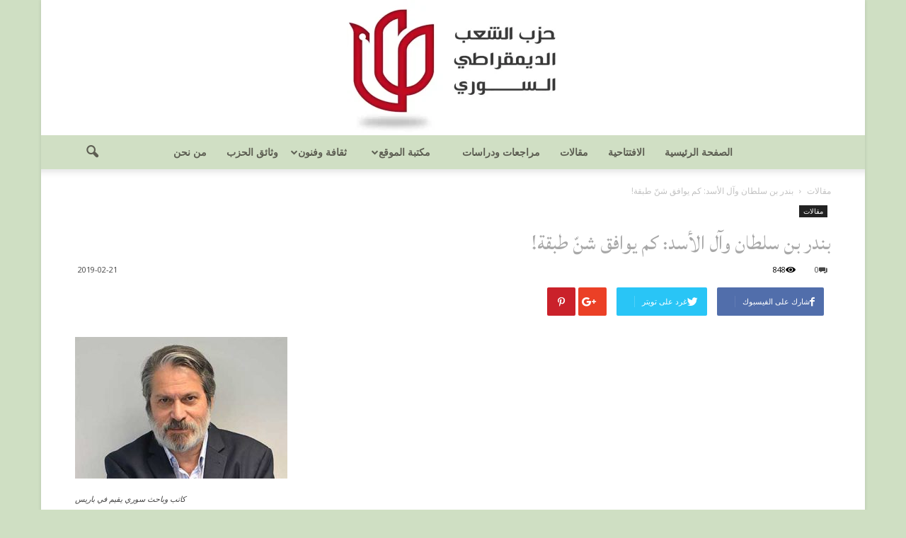

--- FILE ---
content_type: text/html; charset=UTF-8
request_url: https://www.syria-sdpp.org/%D8%A8%D9%86%D8%AF%D8%B1-%D8%A8%D9%86-%D8%B3%D9%84%D8%B7%D8%A7%D9%86-%D9%88%D8%A2%D9%84-%D8%A7%D9%84%D8%A3%D8%B3%D8%AF-%D9%83%D9%85-%D9%8A%D9%88%D8%A7%D9%81%D9%82-%D8%B4%D9%86%D9%91-%D8%B7%D8%A8/
body_size: 23681
content:
<!doctype html >
<!--[if IE 8]>    <html class="ie8" lang="en"> <![endif]-->
<!--[if IE 9]>    <html class="ie9" lang="en"> <![endif]-->
<!--[if gt IE 8]><!--> <html dir="rtl" lang="ar"> <!--<![endif]-->
<head>
    <title>بندر بن سلطان وآل الأسد: كم يوافق شنّ طبقة! | حزب الشعب الديمقراطي السوري</title>
<meta charset="UTF-8" />
<meta property="article:publisher" content="https://www.facebook.com/RaqqaPostCom" />
<meta property="article:author" content="https://www.facebook.com/RaqqaPostCom" />
    <link rel="pingback" href="https://www.syria-sdpp.org/xmlrpc.php" />
    <meta name='robots' content='max-image-preview:large' />
<meta property="og:image" content="https://www.syria-sdpp.org/wp-content/uploads/2016/10/صبحي-حديدي.jpg" /><meta name="author" content="فريق التحرير">
<link rel="icon" type="image/png" href="https://www.syria-sdpp.org/wp-content/uploads/2015/08/favIco.png"><link rel='dns-prefetch' href='//fonts.googleapis.com' />
<link rel="alternate" type="application/rss+xml" title="حزب الشعب الديمقراطي السوري &laquo; الخلاصة" href="https://www.syria-sdpp.org/feed/" />
<link rel="alternate" type="application/rss+xml" title="حزب الشعب الديمقراطي السوري &laquo; خلاصة التعليقات" href="https://www.syria-sdpp.org/comments/feed/" />
<link rel="alternate" title="oEmbed (JSON)" type="application/json+oembed" href="https://www.syria-sdpp.org/wp-json/oembed/1.0/embed?url=https%3A%2F%2Fwww.syria-sdpp.org%2F%25d8%25a8%25d9%2586%25d8%25af%25d8%25b1-%25d8%25a8%25d9%2586-%25d8%25b3%25d9%2584%25d8%25b7%25d8%25a7%25d9%2586-%25d9%2588%25d8%25a2%25d9%2584-%25d8%25a7%25d9%2584%25d8%25a3%25d8%25b3%25d8%25af-%25d9%2583%25d9%2585-%25d9%258a%25d9%2588%25d8%25a7%25d9%2581%25d9%2582-%25d8%25b4%25d9%2586%25d9%2591-%25d8%25b7%25d8%25a8%2F" />
<link rel="alternate" title="oEmbed (XML)" type="text/xml+oembed" href="https://www.syria-sdpp.org/wp-json/oembed/1.0/embed?url=https%3A%2F%2Fwww.syria-sdpp.org%2F%25d8%25a8%25d9%2586%25d8%25af%25d8%25b1-%25d8%25a8%25d9%2586-%25d8%25b3%25d9%2584%25d8%25b7%25d8%25a7%25d9%2586-%25d9%2588%25d8%25a2%25d9%2584-%25d8%25a7%25d9%2584%25d8%25a3%25d8%25b3%25d8%25af-%25d9%2583%25d9%2585-%25d9%258a%25d9%2588%25d8%25a7%25d9%2581%25d9%2582-%25d8%25b4%25d9%2586%25d9%2591-%25d8%25b7%25d8%25a8%2F&#038;format=xml" />
<style id='wp-img-auto-sizes-contain-inline-css' type='text/css'>
img:is([sizes=auto i],[sizes^="auto," i]){contain-intrinsic-size:3000px 1500px}
/*# sourceURL=wp-img-auto-sizes-contain-inline-css */
</style>
<style id='wp-emoji-styles-inline-css' type='text/css'>

	img.wp-smiley, img.emoji {
		display: inline !important;
		border: none !important;
		box-shadow: none !important;
		height: 1em !important;
		width: 1em !important;
		margin: 0 0.07em !important;
		vertical-align: -0.1em !important;
		background: none !important;
		padding: 0 !important;
	}
/*# sourceURL=wp-emoji-styles-inline-css */
</style>
<style id='wp-block-library-inline-css' type='text/css'>
:root{--wp-block-synced-color:#7a00df;--wp-block-synced-color--rgb:122,0,223;--wp-bound-block-color:var(--wp-block-synced-color);--wp-editor-canvas-background:#ddd;--wp-admin-theme-color:#007cba;--wp-admin-theme-color--rgb:0,124,186;--wp-admin-theme-color-darker-10:#006ba1;--wp-admin-theme-color-darker-10--rgb:0,107,160.5;--wp-admin-theme-color-darker-20:#005a87;--wp-admin-theme-color-darker-20--rgb:0,90,135;--wp-admin-border-width-focus:2px}@media (min-resolution:192dpi){:root{--wp-admin-border-width-focus:1.5px}}.wp-element-button{cursor:pointer}:root .has-very-light-gray-background-color{background-color:#eee}:root .has-very-dark-gray-background-color{background-color:#313131}:root .has-very-light-gray-color{color:#eee}:root .has-very-dark-gray-color{color:#313131}:root .has-vivid-green-cyan-to-vivid-cyan-blue-gradient-background{background:linear-gradient(135deg,#00d084,#0693e3)}:root .has-purple-crush-gradient-background{background:linear-gradient(135deg,#34e2e4,#4721fb 50%,#ab1dfe)}:root .has-hazy-dawn-gradient-background{background:linear-gradient(135deg,#faaca8,#dad0ec)}:root .has-subdued-olive-gradient-background{background:linear-gradient(135deg,#fafae1,#67a671)}:root .has-atomic-cream-gradient-background{background:linear-gradient(135deg,#fdd79a,#004a59)}:root .has-nightshade-gradient-background{background:linear-gradient(135deg,#330968,#31cdcf)}:root .has-midnight-gradient-background{background:linear-gradient(135deg,#020381,#2874fc)}:root{--wp--preset--font-size--normal:16px;--wp--preset--font-size--huge:42px}.has-regular-font-size{font-size:1em}.has-larger-font-size{font-size:2.625em}.has-normal-font-size{font-size:var(--wp--preset--font-size--normal)}.has-huge-font-size{font-size:var(--wp--preset--font-size--huge)}.has-text-align-center{text-align:center}.has-text-align-left{text-align:left}.has-text-align-right{text-align:right}.has-fit-text{white-space:nowrap!important}#end-resizable-editor-section{display:none}.aligncenter{clear:both}.items-justified-left{justify-content:flex-start}.items-justified-center{justify-content:center}.items-justified-right{justify-content:flex-end}.items-justified-space-between{justify-content:space-between}.screen-reader-text{border:0;clip-path:inset(50%);height:1px;margin:-1px;overflow:hidden;padding:0;position:absolute;width:1px;word-wrap:normal!important}.screen-reader-text:focus{background-color:#ddd;clip-path:none;color:#444;display:block;font-size:1em;height:auto;left:5px;line-height:normal;padding:15px 23px 14px;text-decoration:none;top:5px;width:auto;z-index:100000}html :where(.has-border-color){border-style:solid}html :where([style*=border-top-color]){border-top-style:solid}html :where([style*=border-right-color]){border-right-style:solid}html :where([style*=border-bottom-color]){border-bottom-style:solid}html :where([style*=border-left-color]){border-left-style:solid}html :where([style*=border-width]){border-style:solid}html :where([style*=border-top-width]){border-top-style:solid}html :where([style*=border-right-width]){border-right-style:solid}html :where([style*=border-bottom-width]){border-bottom-style:solid}html :where([style*=border-left-width]){border-left-style:solid}html :where(img[class*=wp-image-]){height:auto;max-width:100%}:where(figure){margin:0 0 1em}html :where(.is-position-sticky){--wp-admin--admin-bar--position-offset:var(--wp-admin--admin-bar--height,0px)}@media screen and (max-width:600px){html :where(.is-position-sticky){--wp-admin--admin-bar--position-offset:0px}}

/*# sourceURL=wp-block-library-inline-css */
</style><style id='wp-block-paragraph-inline-css' type='text/css'>
.is-small-text{font-size:.875em}.is-regular-text{font-size:1em}.is-large-text{font-size:2.25em}.is-larger-text{font-size:3em}.has-drop-cap:not(:focus):first-letter{float:right;font-size:8.4em;font-style:normal;font-weight:100;line-height:.68;margin:.05em 0 0 .1em;text-transform:uppercase}body.rtl .has-drop-cap:not(:focus):first-letter{float:none;margin-right:.1em}p.has-drop-cap.has-background{overflow:hidden}:root :where(p.has-background){padding:1.25em 2.375em}:where(p.has-text-color:not(.has-link-color)) a{color:inherit}p.has-text-align-left[style*="writing-mode:vertical-lr"],p.has-text-align-right[style*="writing-mode:vertical-rl"]{rotate:180deg}
/*# sourceURL=https://www.syria-sdpp.org/wp-includes/blocks/paragraph/style.min.css */
</style>
<style id='global-styles-inline-css' type='text/css'>
:root{--wp--preset--aspect-ratio--square: 1;--wp--preset--aspect-ratio--4-3: 4/3;--wp--preset--aspect-ratio--3-4: 3/4;--wp--preset--aspect-ratio--3-2: 3/2;--wp--preset--aspect-ratio--2-3: 2/3;--wp--preset--aspect-ratio--16-9: 16/9;--wp--preset--aspect-ratio--9-16: 9/16;--wp--preset--color--black: #000000;--wp--preset--color--cyan-bluish-gray: #abb8c3;--wp--preset--color--white: #ffffff;--wp--preset--color--pale-pink: #f78da7;--wp--preset--color--vivid-red: #cf2e2e;--wp--preset--color--luminous-vivid-orange: #ff6900;--wp--preset--color--luminous-vivid-amber: #fcb900;--wp--preset--color--light-green-cyan: #7bdcb5;--wp--preset--color--vivid-green-cyan: #00d084;--wp--preset--color--pale-cyan-blue: #8ed1fc;--wp--preset--color--vivid-cyan-blue: #0693e3;--wp--preset--color--vivid-purple: #9b51e0;--wp--preset--gradient--vivid-cyan-blue-to-vivid-purple: linear-gradient(135deg,rgb(6,147,227) 0%,rgb(155,81,224) 100%);--wp--preset--gradient--light-green-cyan-to-vivid-green-cyan: linear-gradient(135deg,rgb(122,220,180) 0%,rgb(0,208,130) 100%);--wp--preset--gradient--luminous-vivid-amber-to-luminous-vivid-orange: linear-gradient(135deg,rgb(252,185,0) 0%,rgb(255,105,0) 100%);--wp--preset--gradient--luminous-vivid-orange-to-vivid-red: linear-gradient(135deg,rgb(255,105,0) 0%,rgb(207,46,46) 100%);--wp--preset--gradient--very-light-gray-to-cyan-bluish-gray: linear-gradient(135deg,rgb(238,238,238) 0%,rgb(169,184,195) 100%);--wp--preset--gradient--cool-to-warm-spectrum: linear-gradient(135deg,rgb(74,234,220) 0%,rgb(151,120,209) 20%,rgb(207,42,186) 40%,rgb(238,44,130) 60%,rgb(251,105,98) 80%,rgb(254,248,76) 100%);--wp--preset--gradient--blush-light-purple: linear-gradient(135deg,rgb(255,206,236) 0%,rgb(152,150,240) 100%);--wp--preset--gradient--blush-bordeaux: linear-gradient(135deg,rgb(254,205,165) 0%,rgb(254,45,45) 50%,rgb(107,0,62) 100%);--wp--preset--gradient--luminous-dusk: linear-gradient(135deg,rgb(255,203,112) 0%,rgb(199,81,192) 50%,rgb(65,88,208) 100%);--wp--preset--gradient--pale-ocean: linear-gradient(135deg,rgb(255,245,203) 0%,rgb(182,227,212) 50%,rgb(51,167,181) 100%);--wp--preset--gradient--electric-grass: linear-gradient(135deg,rgb(202,248,128) 0%,rgb(113,206,126) 100%);--wp--preset--gradient--midnight: linear-gradient(135deg,rgb(2,3,129) 0%,rgb(40,116,252) 100%);--wp--preset--font-size--small: 13px;--wp--preset--font-size--medium: 20px;--wp--preset--font-size--large: 36px;--wp--preset--font-size--x-large: 42px;--wp--preset--spacing--20: 0.44rem;--wp--preset--spacing--30: 0.67rem;--wp--preset--spacing--40: 1rem;--wp--preset--spacing--50: 1.5rem;--wp--preset--spacing--60: 2.25rem;--wp--preset--spacing--70: 3.38rem;--wp--preset--spacing--80: 5.06rem;--wp--preset--shadow--natural: 6px 6px 9px rgba(0, 0, 0, 0.2);--wp--preset--shadow--deep: 12px 12px 50px rgba(0, 0, 0, 0.4);--wp--preset--shadow--sharp: 6px 6px 0px rgba(0, 0, 0, 0.2);--wp--preset--shadow--outlined: 6px 6px 0px -3px rgb(255, 255, 255), 6px 6px rgb(0, 0, 0);--wp--preset--shadow--crisp: 6px 6px 0px rgb(0, 0, 0);}:where(.is-layout-flex){gap: 0.5em;}:where(.is-layout-grid){gap: 0.5em;}body .is-layout-flex{display: flex;}.is-layout-flex{flex-wrap: wrap;align-items: center;}.is-layout-flex > :is(*, div){margin: 0;}body .is-layout-grid{display: grid;}.is-layout-grid > :is(*, div){margin: 0;}:where(.wp-block-columns.is-layout-flex){gap: 2em;}:where(.wp-block-columns.is-layout-grid){gap: 2em;}:where(.wp-block-post-template.is-layout-flex){gap: 1.25em;}:where(.wp-block-post-template.is-layout-grid){gap: 1.25em;}.has-black-color{color: var(--wp--preset--color--black) !important;}.has-cyan-bluish-gray-color{color: var(--wp--preset--color--cyan-bluish-gray) !important;}.has-white-color{color: var(--wp--preset--color--white) !important;}.has-pale-pink-color{color: var(--wp--preset--color--pale-pink) !important;}.has-vivid-red-color{color: var(--wp--preset--color--vivid-red) !important;}.has-luminous-vivid-orange-color{color: var(--wp--preset--color--luminous-vivid-orange) !important;}.has-luminous-vivid-amber-color{color: var(--wp--preset--color--luminous-vivid-amber) !important;}.has-light-green-cyan-color{color: var(--wp--preset--color--light-green-cyan) !important;}.has-vivid-green-cyan-color{color: var(--wp--preset--color--vivid-green-cyan) !important;}.has-pale-cyan-blue-color{color: var(--wp--preset--color--pale-cyan-blue) !important;}.has-vivid-cyan-blue-color{color: var(--wp--preset--color--vivid-cyan-blue) !important;}.has-vivid-purple-color{color: var(--wp--preset--color--vivid-purple) !important;}.has-black-background-color{background-color: var(--wp--preset--color--black) !important;}.has-cyan-bluish-gray-background-color{background-color: var(--wp--preset--color--cyan-bluish-gray) !important;}.has-white-background-color{background-color: var(--wp--preset--color--white) !important;}.has-pale-pink-background-color{background-color: var(--wp--preset--color--pale-pink) !important;}.has-vivid-red-background-color{background-color: var(--wp--preset--color--vivid-red) !important;}.has-luminous-vivid-orange-background-color{background-color: var(--wp--preset--color--luminous-vivid-orange) !important;}.has-luminous-vivid-amber-background-color{background-color: var(--wp--preset--color--luminous-vivid-amber) !important;}.has-light-green-cyan-background-color{background-color: var(--wp--preset--color--light-green-cyan) !important;}.has-vivid-green-cyan-background-color{background-color: var(--wp--preset--color--vivid-green-cyan) !important;}.has-pale-cyan-blue-background-color{background-color: var(--wp--preset--color--pale-cyan-blue) !important;}.has-vivid-cyan-blue-background-color{background-color: var(--wp--preset--color--vivid-cyan-blue) !important;}.has-vivid-purple-background-color{background-color: var(--wp--preset--color--vivid-purple) !important;}.has-black-border-color{border-color: var(--wp--preset--color--black) !important;}.has-cyan-bluish-gray-border-color{border-color: var(--wp--preset--color--cyan-bluish-gray) !important;}.has-white-border-color{border-color: var(--wp--preset--color--white) !important;}.has-pale-pink-border-color{border-color: var(--wp--preset--color--pale-pink) !important;}.has-vivid-red-border-color{border-color: var(--wp--preset--color--vivid-red) !important;}.has-luminous-vivid-orange-border-color{border-color: var(--wp--preset--color--luminous-vivid-orange) !important;}.has-luminous-vivid-amber-border-color{border-color: var(--wp--preset--color--luminous-vivid-amber) !important;}.has-light-green-cyan-border-color{border-color: var(--wp--preset--color--light-green-cyan) !important;}.has-vivid-green-cyan-border-color{border-color: var(--wp--preset--color--vivid-green-cyan) !important;}.has-pale-cyan-blue-border-color{border-color: var(--wp--preset--color--pale-cyan-blue) !important;}.has-vivid-cyan-blue-border-color{border-color: var(--wp--preset--color--vivid-cyan-blue) !important;}.has-vivid-purple-border-color{border-color: var(--wp--preset--color--vivid-purple) !important;}.has-vivid-cyan-blue-to-vivid-purple-gradient-background{background: var(--wp--preset--gradient--vivid-cyan-blue-to-vivid-purple) !important;}.has-light-green-cyan-to-vivid-green-cyan-gradient-background{background: var(--wp--preset--gradient--light-green-cyan-to-vivid-green-cyan) !important;}.has-luminous-vivid-amber-to-luminous-vivid-orange-gradient-background{background: var(--wp--preset--gradient--luminous-vivid-amber-to-luminous-vivid-orange) !important;}.has-luminous-vivid-orange-to-vivid-red-gradient-background{background: var(--wp--preset--gradient--luminous-vivid-orange-to-vivid-red) !important;}.has-very-light-gray-to-cyan-bluish-gray-gradient-background{background: var(--wp--preset--gradient--very-light-gray-to-cyan-bluish-gray) !important;}.has-cool-to-warm-spectrum-gradient-background{background: var(--wp--preset--gradient--cool-to-warm-spectrum) !important;}.has-blush-light-purple-gradient-background{background: var(--wp--preset--gradient--blush-light-purple) !important;}.has-blush-bordeaux-gradient-background{background: var(--wp--preset--gradient--blush-bordeaux) !important;}.has-luminous-dusk-gradient-background{background: var(--wp--preset--gradient--luminous-dusk) !important;}.has-pale-ocean-gradient-background{background: var(--wp--preset--gradient--pale-ocean) !important;}.has-electric-grass-gradient-background{background: var(--wp--preset--gradient--electric-grass) !important;}.has-midnight-gradient-background{background: var(--wp--preset--gradient--midnight) !important;}.has-small-font-size{font-size: var(--wp--preset--font-size--small) !important;}.has-medium-font-size{font-size: var(--wp--preset--font-size--medium) !important;}.has-large-font-size{font-size: var(--wp--preset--font-size--large) !important;}.has-x-large-font-size{font-size: var(--wp--preset--font-size--x-large) !important;}
/*# sourceURL=global-styles-inline-css */
</style>

<style id='classic-theme-styles-inline-css' type='text/css'>
/*! This file is auto-generated */
.wp-block-button__link{color:#fff;background-color:#32373c;border-radius:9999px;box-shadow:none;text-decoration:none;padding:calc(.667em + 2px) calc(1.333em + 2px);font-size:1.125em}.wp-block-file__button{background:#32373c;color:#fff;text-decoration:none}
/*# sourceURL=/wp-includes/css/classic-themes.min.css */
</style>
<link rel='stylesheet' id='theiaPostSlider-css' href='https://www.syria-sdpp.org/wp-content/plugins/theia-post-slider/css/font-theme.css?ver=1.10.4' type='text/css' media='all' />
<link rel='stylesheet' id='theiaPostSlider-font-css' href='https://www.syria-sdpp.org/wp-content/plugins/theia-post-slider/fonts/style.css?ver=1.10.4' type='text/css' media='all' />
<link rel='stylesheet' id='theiaPostSlider-rtl-css' href='https://www.syria-sdpp.org/wp-content/plugins/theia-post-slider/css/rtl.css?ver=1.10.4' type='text/css' media='all' />
<link rel='stylesheet' id='google_font_open_sans-css' href='https://fonts.googleapis.com/css?family=Open+Sans%3A300italic%2C400italic%2C600italic%2C400%2C600%2C700&#038;subset=arabic&#038;ver=6.9' type='text/css' media='all' />
<link rel='stylesheet' id='google_font_roboto-css' href='https://fonts.googleapis.com/css?family=Roboto%3A500%2C400italic%2C700%2C900%2C500italic%2C400%2C300&#038;subset=arabic&#038;ver=6.9' type='text/css' media='all' />
<link rel='stylesheet' id='google-fonts-style-css' href='https://fonts.googleapis.com/css?family=Amiri%3A400%2C700%7CLateef%3A400%2C700%7CAmita%3A400%2C700&#038;subset=arabic&#038;ver=6.9' type='text/css' media='all' />
<link rel='stylesheet' id='js_composer_front-css' href='https://www.syria-sdpp.org/wp-content/plugins/js_composer/assets/css/js_composer.min.css?ver=4.12.1' type='text/css' media='all' />
<link rel='stylesheet' id='td-theme-css' href='https://www.syria-sdpp.org/wp-content/themes/Newspaper/style.css?ver=7.5' type='text/css' media='all' />
<link rel='stylesheet' id='td-theme-demo-style-css' href='https://www.syria-sdpp.org/wp-content/themes/Newspaper/includes/demos/magazine/demo_style.css?ver=7.5' type='text/css' media='all' />
<script type="text/javascript" src="https://www.syria-sdpp.org/wp-includes/js/jquery/jquery.min.js?ver=3.7.1" id="jquery-core-js"></script>
<script type="text/javascript" src="https://www.syria-sdpp.org/wp-includes/js/jquery/jquery-migrate.min.js?ver=3.4.1" id="jquery-migrate-js"></script>
<script type="text/javascript" src="https://www.syria-sdpp.org/wp-content/plugins/theia-post-slider/js/balupton-history.js/jquery.history.js?ver=1.7.1" id="history.js-js"></script>
<script type="text/javascript" src="https://www.syria-sdpp.org/wp-content/plugins/theia-post-slider/js/async.min.js?ver=14.09.2014" id="async.js-js"></script>
<script type="text/javascript" src="https://www.syria-sdpp.org/wp-content/plugins/theia-post-slider/js/tps.js?ver=1.10.4" id="theiaPostSlider/theiaPostSlider.js-js"></script>
<script type="text/javascript" src="https://www.syria-sdpp.org/wp-content/plugins/theia-post-slider/js/main.js?ver=1.10.4" id="theiaPostSlider/main.js-js"></script>
<script type="text/javascript" src="https://www.syria-sdpp.org/wp-content/plugins/theia-post-slider/js/tps-transition-slide.js?ver=1.10.4" id="theiaPostSlider-transition-slide.js-js"></script>
<link rel="https://api.w.org/" href="https://www.syria-sdpp.org/wp-json/" /><link rel="alternate" title="JSON" type="application/json" href="https://www.syria-sdpp.org/wp-json/wp/v2/posts/8234" /><link rel="EditURI" type="application/rsd+xml" title="RSD" href="https://www.syria-sdpp.org/xmlrpc.php?rsd" />
<meta name="generator" content="WordPress 6.9" />
<link rel='shortlink' href='https://www.syria-sdpp.org/?p=8234' />
		<style>
			.theiaPostSlider_nav.fontTheme ._title,
			.theiaPostSlider_nav.fontTheme ._text {
				line-height: 48px;
			}

			.theiaPostSlider_nav.fontTheme ._button {
				color: #f08100;
			}

			.theiaPostSlider_nav.fontTheme ._button ._2 span {
				font-size: 48px;
				line-height: 48px;
			}

			.theiaPostSlider_nav.fontTheme ._button:hover,
			.theiaPostSlider_nav.fontTheme ._button:focus {
				color: #ffa338;
			}

			.theiaPostSlider_nav.fontTheme ._disabled {
				color: #777777 !important;
			}
		</style>
		<!--[if lt IE 9]><script src="https://html5shim.googlecode.com/svn/trunk/html5.js"></script><![endif]-->
    <meta name="generator" content="Powered by Visual Composer - drag and drop page builder for WordPress."/>
<!--[if lte IE 9]><link rel="stylesheet" type="text/css" href="https://www.syria-sdpp.org/wp-content/plugins/js_composer/assets/css/vc_lte_ie9.min.css" media="screen"><![endif]--><!--[if IE  8]><link rel="stylesheet" type="text/css" href="https://www.syria-sdpp.org/wp-content/plugins/js_composer/assets/css/vc-ie8.min.css" media="screen"><![endif]-->
<!-- JS generated by theme -->

<script>
    
    

	    var tdBlocksArray = []; //here we store all the items for the current page

	    //td_block class - each ajax block uses a object of this class for requests
	    function tdBlock() {
		    this.id = '';
		    this.block_type = 1; //block type id (1-234 etc)
		    this.atts = '';
		    this.td_column_number = '';
		    this.td_current_page = 1; //
		    this.post_count = 0; //from wp
		    this.found_posts = 0; //from wp
		    this.max_num_pages = 0; //from wp
		    this.td_filter_value = ''; //current live filter value
		    this.is_ajax_running = false;
		    this.td_user_action = ''; // load more or infinite loader (used by the animation)
		    this.header_color = '';
		    this.ajax_pagination_infinite_stop = ''; //show load more at page x
	    }


        // td_js_generator - mini detector
        (function(){
            var htmlTag = document.getElementsByTagName("html")[0];

            if ( navigator.userAgent.indexOf("MSIE 10.0") > -1 ) {
                htmlTag.className += ' ie10';
            }

            if ( !!navigator.userAgent.match(/Trident.*rv\:11\./) ) {
                htmlTag.className += ' ie11';
            }

            if ( /(iPad|iPhone|iPod)/g.test(navigator.userAgent) ) {
                htmlTag.className += ' td-md-is-ios';
            }

            var user_agent = navigator.userAgent.toLowerCase();
            if ( user_agent.indexOf("android") > -1 ) {
                htmlTag.className += ' td-md-is-android';
            }

            if ( -1 !== navigator.userAgent.indexOf('Mac OS X')  ) {
                htmlTag.className += ' td-md-is-os-x';
            }

            if ( /chrom(e|ium)/.test(navigator.userAgent.toLowerCase()) ) {
               htmlTag.className += ' td-md-is-chrome';
            }

            if ( -1 !== navigator.userAgent.indexOf('Firefox') ) {
                htmlTag.className += ' td-md-is-firefox';
            }

            if ( -1 !== navigator.userAgent.indexOf('Safari') && -1 === navigator.userAgent.indexOf('Chrome') ) {
                htmlTag.className += ' td-md-is-safari';
            }

            if( -1 !== navigator.userAgent.indexOf('IEMobile') ){
                htmlTag.className += ' td-md-is-iemobile';
            }

        })();




        var tdLocalCache = {};

        ( function () {
            "use strict";

            tdLocalCache = {
                data: {},
                remove: function (resource_id) {
                    delete tdLocalCache.data[resource_id];
                },
                exist: function (resource_id) {
                    return tdLocalCache.data.hasOwnProperty(resource_id) && tdLocalCache.data[resource_id] !== null;
                },
                get: function (resource_id) {
                    return tdLocalCache.data[resource_id];
                },
                set: function (resource_id, cachedData) {
                    tdLocalCache.remove(resource_id);
                    tdLocalCache.data[resource_id] = cachedData;
                }
            };
        })();

    
    
var td_viewport_interval_list=[{"limitBottom":767,"sidebarWidth":228},{"limitBottom":1018,"sidebarWidth":300},{"limitBottom":1140,"sidebarWidth":324}];
var td_animation_stack_effect="type2";
var tds_animation_stack=true;
var td_animation_stack_specific_selectors=".entry-thumb, img[class*=\"wp-image-\"], a.td-sml-link-to-image > img";
var td_animation_stack_general_selectors=".td-animation-stack .entry-thumb, .post .entry-thumb, .post img[class*=\"wp-image-\"], a.td-sml-link-to-image > img";
var tds_general_modal_image="yes";
var td_ajax_url="https:\/\/www.syria-sdpp.org\/wp-admin\/admin-ajax.php?td_theme_name=Newspaper&v=7.5";
var td_get_template_directory_uri="https:\/\/www.syria-sdpp.org\/wp-content\/themes\/Newspaper";
var tds_snap_menu="";
var tds_logo_on_sticky="";
var tds_header_style="10";
var td_please_wait="\u064a\u0631\u062c\u0649 \u0627\u0644\u0627\u0646\u062a\u0638\u0627\u0631 ...";
var td_email_user_pass_incorrect="\u0627\u0644\u0645\u0633\u062a\u062e\u062f\u0645 \u0623\u0648 \u0643\u0644\u0645\u0629 \u0627\u0644\u0645\u0631\u0648\u0631 \u063a\u064a\u0631 \u0635\u062d\u064a\u062d\u0629!";
var td_email_user_incorrect="\u0627\u0644\u0628\u0631\u064a\u062f \u0627\u0644\u0625\u0644\u0643\u062a\u0631\u0648\u0646\u064a \u0623\u0648 \u0627\u0633\u0645 \u0627\u0644\u0645\u0633\u062a\u062e\u062f\u0645 \u063a\u064a\u0631 \u0635\u062d\u064a\u062d!";
var td_email_incorrect="\u0627\u0644\u0628\u0631\u064a\u062f \u0627\u0644\u0625\u0644\u0643\u062a\u0631\u0648\u0646\u064a \u063a\u064a\u0631 \u0635\u062d\u064a\u062d!";
var tds_more_articles_on_post_enable="";
var tds_more_articles_on_post_time_to_wait="";
var tds_more_articles_on_post_pages_distance_from_top=0;
var tds_theme_color_site_wide="#81d742";
var tds_smart_sidebar="";
var tdThemeName="Newspaper";
var td_magnific_popup_translation_tPrev="\u0627\u0644\u0633\u0627\u0628\u0642";
var td_magnific_popup_translation_tNext="\u0627\u0644\u062a\u0627\u0644\u064a";
var td_magnific_popup_translation_tCounter="%curr% \u0645\u0646 %total%";
var td_magnific_popup_translation_ajax_tError="\u0627\u0644\u0645\u062d\u062a\u0648\u0649 \u0645\u0646 %url% \u0644\u0627 \u064a\u0645\u0643\u0646 \u062a\u062d\u0645\u064a\u0644.";
var td_magnific_popup_translation_image_tError="\u0644\u0627 \u064a\u0645\u0643\u0646 \u062a\u062d\u0645\u064a\u0644 \u0635\u0648\u0631\u0629 #%curr%.";
var td_ad_background_click_link="";
var td_ad_background_click_target="";
</script>


<!-- Header style compiled by theme -->

<style>
    

body {
	background-color:rgba(192,214,177,0.76);
}
.td-header-wrap .black-menu .sf-menu > .current-menu-item > a,
    .td-header-wrap .black-menu .sf-menu > .current-menu-ancestor > a,
    .td-header-wrap .black-menu .sf-menu > .current-category-ancestor > a,
    .td-header-wrap .black-menu .sf-menu > li > a:hover,
    .td-header-wrap .black-menu .sf-menu > .sfHover > a,
    .td-header-style-12 .td-header-menu-wrap-full,
    .sf-menu > .current-menu-item > a:after,
    .sf-menu > .current-menu-ancestor > a:after,
    .sf-menu > .current-category-ancestor > a:after,
    .sf-menu > li:hover > a:after,
    .sf-menu > .sfHover > a:after,
    .sf-menu ul .td-menu-item > a:hover,
    .sf-menu ul .sfHover > a,
    .sf-menu ul .current-menu-ancestor > a,
    .sf-menu ul .current-category-ancestor > a,
    .sf-menu ul .current-menu-item > a,
    .td-header-style-12 .td-affix,
    .header-search-wrap .td-drop-down-search:after,
    .header-search-wrap .td-drop-down-search .btn:hover,
    input[type=submit]:hover,
    .td-read-more a,
    .td-post-category:hover,
    .td-grid-style-1.td-hover-1 .td-big-grid-post:hover .td-post-category,
    .td-grid-style-5.td-hover-1 .td-big-grid-post:hover .td-post-category,
    .td_top_authors .td-active .td-author-post-count,
    .td_top_authors .td-active .td-author-comments-count,
    .td_top_authors .td_mod_wrap:hover .td-author-post-count,
    .td_top_authors .td_mod_wrap:hover .td-author-comments-count,
    .td-404-sub-sub-title a:hover,
    .td-search-form-widget .wpb_button:hover,
    .td-rating-bar-wrap div,
    .td_category_template_3 .td-current-sub-category,
    .dropcap,
    .td_wrapper_video_playlist .td_video_controls_playlist_wrapper,
    .wpb_default,
    .wpb_default:hover,
    .td-left-smart-list:hover,
    .td-right-smart-list:hover,
    .woocommerce-checkout .woocommerce input.button:hover,
    .woocommerce-page .woocommerce a.button:hover,
    .woocommerce-account div.woocommerce .button:hover,
    #bbpress-forums button:hover,
    .bbp_widget_login .button:hover,
    .td-footer-wrapper .td-post-category,
    .td-footer-wrapper .widget_product_search input[type="submit"]:hover,
    .woocommerce .product a.button:hover,
    .woocommerce .product #respond input#submit:hover,
    .woocommerce .checkout input#place_order:hover,
    .woocommerce .woocommerce.widget .button:hover,
    .single-product .product .summary .cart .button:hover,
    .woocommerce-cart .woocommerce table.cart .button:hover,
    .woocommerce-cart .woocommerce .shipping-calculator-form .button:hover,
    .td-next-prev-wrap a:hover,
    .td-load-more-wrap a:hover,
    .td-post-small-box a:hover,
    .page-nav .current,
    .page-nav:first-child > div,
    .td_category_template_8 .td-category-header .td-category a.td-current-sub-category,
    .td_category_template_4 .td-category-siblings .td-category a:hover,
    #bbpress-forums .bbp-pagination .current,
    #bbpress-forums #bbp-single-user-details #bbp-user-navigation li.current a,
    .td-theme-slider:hover .slide-meta-cat a,
    a.vc_btn-black:hover,
    .td-trending-now-wrapper:hover .td-trending-now-title,
    .td-scroll-up,
    .td-smart-list-button:hover,
    .td-weather-information:before,
    .td-weather-week:before,
    .td_block_exchange .td-exchange-header:before,
    .td_block_big_grid_9.td-grid-style-1 .td-post-category,
    .td_block_big_grid_9.td-grid-style-5 .td-post-category,
    .td-grid-style-6.td-hover-1 .td-module-thumb:after {
        background-color: #81d742;
    }

    .woocommerce .woocommerce-message .button:hover,
    .woocommerce .woocommerce-error .button:hover,
    .woocommerce .woocommerce-info .button:hover {
        background-color: #81d742 !important;
    }

    .woocommerce .product .onsale,
    .woocommerce.widget .ui-slider .ui-slider-handle {
        background: none #81d742;
    }

    .woocommerce.widget.widget_layered_nav_filters ul li a {
        background: none repeat scroll 0 0 #81d742 !important;
    }

    a,
    cite a:hover,
    .td_mega_menu_sub_cats .cur-sub-cat,
    .td-mega-span h3 a:hover,
    .td_mod_mega_menu:hover .entry-title a,
    .header-search-wrap .result-msg a:hover,
    .top-header-menu li a:hover,
    .top-header-menu .current-menu-item > a,
    .top-header-menu .current-menu-ancestor > a,
    .top-header-menu .current-category-ancestor > a,
    .td-social-icon-wrap > a:hover,
    .td-header-sp-top-widget .td-social-icon-wrap a:hover,
    .td-page-content blockquote p,
    .td-post-content blockquote p,
    .mce-content-body blockquote p,
    .comment-content blockquote p,
    .wpb_text_column blockquote p,
    .td_block_text_with_title blockquote p,
    .td_module_wrap:hover .entry-title a,
    .td-subcat-filter .td-subcat-list a:hover,
    .td-subcat-filter .td-subcat-dropdown a:hover,
    .td_quote_on_blocks,
    .dropcap2,
    .dropcap3,
    .td_top_authors .td-active .td-authors-name a,
    .td_top_authors .td_mod_wrap:hover .td-authors-name a,
    .td-post-next-prev-content a:hover,
    .author-box-wrap .td-author-social a:hover,
    .td-author-name a:hover,
    .td-author-url a:hover,
    .td_mod_related_posts:hover h3 > a,
    .td-post-template-11 .td-related-title .td-related-left:hover,
    .td-post-template-11 .td-related-title .td-related-right:hover,
    .td-post-template-11 .td-related-title .td-cur-simple-item,
    .td-post-template-11 .td_block_related_posts .td-next-prev-wrap a:hover,
    .comment-reply-link:hover,
    .logged-in-as a:hover,
    #cancel-comment-reply-link:hover,
    .td-search-query,
    .td-category-header .td-pulldown-category-filter-link:hover,
    .td-category-siblings .td-subcat-dropdown a:hover,
    .td-category-siblings .td-subcat-dropdown a.td-current-sub-category,
    .widget a:hover,
    .widget_calendar tfoot a:hover,
    .woocommerce a.added_to_cart:hover,
    #bbpress-forums li.bbp-header .bbp-reply-content span a:hover,
    #bbpress-forums .bbp-forum-freshness a:hover,
    #bbpress-forums .bbp-topic-freshness a:hover,
    #bbpress-forums .bbp-forums-list li a:hover,
    #bbpress-forums .bbp-forum-title:hover,
    #bbpress-forums .bbp-topic-permalink:hover,
    #bbpress-forums .bbp-topic-started-by a:hover,
    #bbpress-forums .bbp-topic-started-in a:hover,
    #bbpress-forums .bbp-body .super-sticky li.bbp-topic-title .bbp-topic-permalink,
    #bbpress-forums .bbp-body .sticky li.bbp-topic-title .bbp-topic-permalink,
    .widget_display_replies .bbp-author-name,
    .widget_display_topics .bbp-author-name,
    .footer-text-wrap .footer-email-wrap a,
    .td-subfooter-menu li a:hover,
    .footer-social-wrap a:hover,
    a.vc_btn-black:hover,
    .td-smart-list-dropdown-wrap .td-smart-list-button:hover,
    .td_module_17 .td-read-more a:hover,
    .td_module_18 .td-read-more a:hover,
    .td_module_19 .td-post-author-name a:hover,
    .td-instagram-user a {
        color: #81d742;
    }

    a.vc_btn-black.vc_btn_square_outlined:hover,
    a.vc_btn-black.vc_btn_outlined:hover,
    .td-mega-menu-page .wpb_content_element ul li a:hover {
        color: #81d742 !important;
    }

    .td-next-prev-wrap a:hover,
    .td-load-more-wrap a:hover,
    .td-post-small-box a:hover,
    .page-nav .current,
    .page-nav:first-child > div,
    .td_category_template_8 .td-category-header .td-category a.td-current-sub-category,
    .td_category_template_4 .td-category-siblings .td-category a:hover,
    #bbpress-forums .bbp-pagination .current,
    .post .td_quote_box,
    .page .td_quote_box,
    a.vc_btn-black:hover {
        border-color: #81d742;
    }

    .td_wrapper_video_playlist .td_video_currently_playing:after {
        border-color: #81d742 !important;
    }

    .header-search-wrap .td-drop-down-search:before {
        border-color: transparent transparent #81d742 transparent;
    }

    .block-title > span,
    .block-title > a,
    .block-title > label,
    .widgettitle,
    .widgettitle:after,
    .td-trending-now-title,
    .td-trending-now-wrapper:hover .td-trending-now-title,
    .wpb_tabs li.ui-tabs-active a,
    .wpb_tabs li:hover a,
    .vc_tta-container .vc_tta-color-grey.vc_tta-tabs-position-top.vc_tta-style-classic .vc_tta-tabs-container .vc_tta-tab.vc_active > a,
    .vc_tta-container .vc_tta-color-grey.vc_tta-tabs-position-top.vc_tta-style-classic .vc_tta-tabs-container .vc_tta-tab:hover > a,
    .td-related-title .td-cur-simple-item,
    .woocommerce .product .products h2,
    .td-subcat-filter .td-subcat-dropdown:hover .td-subcat-more {
    	background-color: #81d742;
    }

    .woocommerce div.product .woocommerce-tabs ul.tabs li.active {
    	background-color: #81d742 !important;
    }

    .block-title,
    .td-related-title,
    .wpb_tabs .wpb_tabs_nav,
    .vc_tta-container .vc_tta-color-grey.vc_tta-tabs-position-top.vc_tta-style-classic .vc_tta-tabs-container,
    .woocommerce div.product .woocommerce-tabs ul.tabs:before {
        border-color: #81d742;
    }
    .td_block_wrap .td-subcat-item .td-cur-simple-item {
	    color: #81d742;
	}


    
    .td-grid-style-4 .entry-title
    {
        background-color: rgba(129, 215, 66, 0.7);
    }

    
    .block-title > span,
    .block-title > span > a,
    .block-title > a,
    .block-title > label,
    .widgettitle,
    .widgettitle:after,
    .td-trending-now-title,
    .td-trending-now-wrapper:hover .td-trending-now-title,
    .wpb_tabs li.ui-tabs-active a,
    .wpb_tabs li:hover a,
    .vc_tta-container .vc_tta-color-grey.vc_tta-tabs-position-top.vc_tta-style-classic .vc_tta-tabs-container .vc_tta-tab.vc_active > a,
    .vc_tta-container .vc_tta-color-grey.vc_tta-tabs-position-top.vc_tta-style-classic .vc_tta-tabs-container .vc_tta-tab:hover > a,
    .td-related-title .td-cur-simple-item,
    .woocommerce .product .products h2,
    .td-subcat-filter .td-subcat-dropdown:hover .td-subcat-more,
    .td-weather-information:before,
    .td-weather-week:before,
    .td_block_exchange .td-exchange-header:before {
        background-color: rgba(139,167,191,0.65);
    }

    .woocommerce div.product .woocommerce-tabs ul.tabs li.active {
    	background-color: rgba(139,167,191,0.65) !important;
    }

    .block-title,
    .td-related-title,
    .wpb_tabs .wpb_tabs_nav,
    .vc_tta-container .vc_tta-color-grey.vc_tta-tabs-position-top.vc_tta-style-classic .vc_tta-tabs-container,
    .woocommerce div.product .woocommerce-tabs ul.tabs:before {
        border-color: rgba(139,167,191,0.65);
    }

    
    .block-title > span,
    .block-title > span > a,
    .widget_rss .block-title .rsswidget,
    .block-title > a,
    .widgettitle,
    .widgettitle > a,
    .td-trending-now-title,
    .wpb_tabs li.ui-tabs-active a,
    .wpb_tabs li:hover a,
    .vc_tta-container .vc_tta-color-grey.vc_tta-tabs-position-top.vc_tta-style-classic .vc_tta-tabs-container .vc_tta-tab.vc_active > a,
    .vc_tta-container .vc_tta-color-grey.vc_tta-tabs-position-top.vc_tta-style-classic .vc_tta-tabs-container .vc_tta-tab:hover > a,
    .td-related-title .td-cur-simple-item,
    .woocommerce div.product .woocommerce-tabs ul.tabs li.active,
    .woocommerce .product .products h2 {
    	color: rgba(177,214,152,0.65);
    }


    
    .td-header-wrap .td-header-top-menu-full,
    .td-header-wrap .top-header-menu .sub-menu {
        background-color: #9eafbf;
    }
    .td-header-style-8 .td-header-top-menu-full {
        background-color: transparent;
    }
    .td-header-style-8 .td-header-top-menu-full .td-header-top-menu {
        background-color: #9eafbf;
        padding-left: 15px;
        padding-right: 15px;
    }

    .td-header-wrap .td-header-top-menu-full .td-header-top-menu,
    .td-header-wrap .td-header-top-menu-full {
        border-bottom: none;
    }


    
    .td-header-top-menu,
    .td-header-top-menu a,
    .td-header-wrap .td-header-top-menu-full .td-header-top-menu,
    .td-header-wrap .td-header-top-menu-full a,
    .td-header-style-8 .td-header-top-menu,
    .td-header-style-8 .td-header-top-menu a {
        color: #769dbf;
    }

    
    .top-header-menu .current-menu-item > a,
    .top-header-menu .current-menu-ancestor > a,
    .top-header-menu .current-category-ancestor > a,
    .top-header-menu li a:hover {
        color: #669691;
    }

    
    .td-header-wrap .td-header-sp-top-widget .td-icon-font {
        color: #2f2f2f;
    }

    
    .td-header-wrap .td-header-sp-top-widget i.td-icon-font:hover {
        color: #709692;
    }


    
    .td-header-wrap .td-header-menu-wrap-full,
    .sf-menu > .current-menu-ancestor > a,
    .sf-menu > .current-category-ancestor > a,
    .td-header-menu-wrap.td-affix,
    .td-header-style-3 .td-header-main-menu,
    .td-header-style-3 .td-affix .td-header-main-menu,
    .td-header-style-4 .td-header-main-menu,
    .td-header-style-4 .td-affix .td-header-main-menu,
    .td-header-style-8 .td-header-menu-wrap.td-affix,
    .td-header-style-8 .td-header-top-menu-full {
		background-color: rgba(237,237,237,0.01);
    }


    .td-boxed-layout .td-header-style-3 .td-header-menu-wrap,
    .td-boxed-layout .td-header-style-4 .td-header-menu-wrap {
    	background-color: rgba(237,237,237,0.01) !important;
    }


    @media (min-width: 1019px) {
        .td-header-style-1 .td-header-sp-recs,
        .td-header-style-1 .td-header-sp-logo {
            margin-bottom: 28px;
        }
    }

    @media (min-width: 768px) and (max-width: 1018px) {
        .td-header-style-1 .td-header-sp-recs,
        .td-header-style-1 .td-header-sp-logo {
            margin-bottom: 14px;
        }
    }

    .td-header-style-7 .td-header-top-menu {
        border-bottom: none;
    }


    
    .sf-menu ul .td-menu-item > a:hover,
    .sf-menu ul .sfHover > a,
    .sf-menu ul .current-menu-ancestor > a,
    .sf-menu ul .current-category-ancestor > a,
    .sf-menu ul .current-menu-item > a,
    .sf-menu > .current-menu-item > a:after,
    .sf-menu > .current-menu-ancestor > a:after,
    .sf-menu > .current-category-ancestor > a:after,
    .sf-menu > li:hover > a:after,
    .sf-menu > .sfHover > a:after,
    .td_block_mega_menu .td-next-prev-wrap a:hover,
    .td-mega-span .td-post-category:hover,
    .td-header-wrap .black-menu .sf-menu > li > a:hover,
    .td-header-wrap .black-menu .sf-menu > .current-menu-ancestor > a,
    .td-header-wrap .black-menu .sf-menu > .sfHover > a,
    .header-search-wrap .td-drop-down-search:after,
    .header-search-wrap .td-drop-down-search .btn:hover,
    .td-header-wrap .black-menu .sf-menu > .current-menu-item > a,
    .td-header-wrap .black-menu .sf-menu > .current-menu-ancestor > a,
    .td-header-wrap .black-menu .sf-menu > .current-category-ancestor > a {
        background-color: rgba(44,81,57,0.34);
    }


    .td_block_mega_menu .td-next-prev-wrap a:hover {
        border-color: rgba(44,81,57,0.34);
    }

    .header-search-wrap .td-drop-down-search:before {
        border-color: transparent transparent rgba(44,81,57,0.34) transparent;
    }

    .td_mega_menu_sub_cats .cur-sub-cat,
    .td_mod_mega_menu:hover .entry-title a {
        color: rgba(44,81,57,0.34);
    }


    
    .td-header-wrap .td-header-menu-wrap .sf-menu > li > a,
    .td-header-wrap .header-search-wrap .td-icon-search {
        color: rgba(10,0,0,0.58);
    }


    
    @media (max-width: 767px) {
        body .td-header-wrap .td-header-main-menu {
            background-color: #cecece !important;
        }
    }


    
    @media (max-width: 767px) {
        body #td-top-mobile-toggle i,
        .td-header-wrap .header-search-wrap .td-icon-search {
            color: rgba(232,157,71,0.86) !important;
        }
    }

    
    .td-menu-background:before,
    .td-search-background:before {
        background: rgba(125,132,130,0.85);
        background: -moz-linear-gradient(top, rgba(125,132,130,0.85) 0%, rgba(18,129,153,0.85) 100%);
        background: -webkit-gradient(left top, left bottom, color-stop(0%, rgba(125,132,130,0.85)), color-stop(100%, rgba(18,129,153,0.85)));
        background: -webkit-linear-gradient(top, rgba(125,132,130,0.85) 0%, rgba(18,129,153,0.85) 100%);
        background: -o-linear-gradient(top, rgba(125,132,130,0.85) 0%, @mobileu_gradient_two_mob 100%);
        background: -ms-linear-gradient(top, rgba(125,132,130,0.85) 0%, rgba(18,129,153,0.85) 100%);
        background: linear-gradient(to bottom, rgba(125,132,130,0.85) 0%, rgba(18,129,153,0.85) 100%);
        filter: progid:DXImageTransform.Microsoft.gradient( startColorstr='rgba(125,132,130,0.85)', endColorstr='rgba(18,129,153,0.85)', GradientType=0 );
    }

    
    .td-mobile-content .current-menu-item > a,
    .td-mobile-content .current-menu-ancestor > a,
    .td-mobile-content .current-category-ancestor > a,
    #td-mobile-nav .td-menu-login-section a:hover,
    #td-mobile-nav .td-register-section a:hover,
    #td-mobile-nav .td-menu-socials-wrap a:hover i,
    .td-search-close a:hover i {
        color: #b50332;
    }

    
    #td-mobile-nav .td-register-section .td-login-button,
    .td-search-wrap-mob .result-msg a {
        background-color: #0a0a0a;
    }

    
    .td-mobile-content li a,
    .td-mobile-content .td-icon-menu-right,
    .td-mobile-content .sub-menu .td-icon-menu-right,
    #td-mobile-nav .td-menu-login-section a,
    #td-mobile-nav .td-menu-logout a,
    #td-mobile-nav .td-menu-socials-wrap .td-icon-font,
    .td-mobile-close .td-icon-close-mobile,
    .td-search-close .td-icon-close-mobile,
    .td-search-wrap-mob,
    .td-search-wrap-mob #td-header-search-mob,
    #td-mobile-nav .td-register-section,
    #td-mobile-nav .td-register-section .td-login-input,
    #td-mobile-nav label,
    #td-mobile-nav .td-register-section i,
    #td-mobile-nav .td-register-section a,
    #td-mobile-nav .td_display_err,
    .td-search-wrap-mob .td_module_wrap .entry-title a,
    .td-search-wrap-mob .td_module_wrap:hover .entry-title a,
    .td-search-wrap-mob .td-post-date {
        color: #0a0a0a;
    }
    .td-search-wrap-mob .td-search-input:before,
    .td-search-wrap-mob .td-search-input:after,
    #td-mobile-nav .td-menu-login-section .td-menu-login span {
        background-color: #0a0a0a;
    }

    #td-mobile-nav .td-register-section .td-login-input {
        border-bottom-color: #0a0a0a !important;
    }


    
    .td-banner-wrap-full,
    .td-header-style-11 .td-logo-wrap-full {
        background-color: #ffffff;
    }

    .td-header-style-11 .td-logo-wrap-full {
        border-bottom: 0;
    }

    @media (min-width: 1019px) {
        .td-header-style-2 .td-header-sp-recs,
        .td-header-style-5 .td-a-rec-id-header > div,
        .td-header-style-5 .td-g-rec-id-header > .adsbygoogle,
        .td-header-style-6 .td-a-rec-id-header > div,
        .td-header-style-6 .td-g-rec-id-header > .adsbygoogle,
        .td-header-style-7 .td-a-rec-id-header > div,
        .td-header-style-7 .td-g-rec-id-header > .adsbygoogle,
        .td-header-style-8 .td-a-rec-id-header > div,
        .td-header-style-8 .td-g-rec-id-header > .adsbygoogle,
        .td-header-style-12 .td-a-rec-id-header > div,
        .td-header-style-12 .td-g-rec-id-header > .adsbygoogle {
            margin-bottom: 24px !important;
        }
    }

    @media (min-width: 768px) and (max-width: 1018px) {
        .td-header-style-2 .td-header-sp-recs,
        .td-header-style-5 .td-a-rec-id-header > div,
        .td-header-style-5 .td-g-rec-id-header > .adsbygoogle,
        .td-header-style-6 .td-a-rec-id-header > div,
        .td-header-style-6 .td-g-rec-id-header > .adsbygoogle,
        .td-header-style-7 .td-a-rec-id-header > div,
        .td-header-style-7 .td-g-rec-id-header > .adsbygoogle,
        .td-header-style-8 .td-a-rec-id-header > div,
        .td-header-style-8 .td-g-rec-id-header > .adsbygoogle,
        .td-header-style-12 .td-a-rec-id-header > div,
        .td-header-style-12 .td-g-rec-id-header > .adsbygoogle {
            margin-bottom: 14px !important;
        }
    }

     
    .td-header-wrap .td-logo-text-container .td-logo-text {
        color: #1e73be;
    }

    
    .td-footer-wrapper {
        background-color: rgba(237,237,237,0.69);
    }

    
    .td-footer-wrapper,
    .td-footer-wrapper a,
    .td-footer-wrapper .block-title a,
    .td-footer-wrapper .block-title span,
    .td-footer-wrapper .block-title label,
    .td-footer-wrapper .td-excerpt,
    .td-footer-wrapper .td-post-author-name span,
    .td-footer-wrapper .td-post-date,
    .td-footer-wrapper .td-social-style3 .td_social_type a,
    .td-footer-wrapper .td-social-style3,
    .td-footer-wrapper .td-social-style4 .td_social_type a,
    .td-footer-wrapper .td-social-style4,
    .td-footer-wrapper .td-social-style9,
    .td-footer-wrapper .td-social-style10,
    .td-footer-wrapper .td-social-style2 .td_social_type a,
    .td-footer-wrapper .td-social-style8 .td_social_type a,
    .td-footer-wrapper .td-social-style2 .td_social_type,
    .td-footer-wrapper .td-social-style8 .td_social_type,
    .td-footer-template-13 .td-social-name {
        color: #000000;
    }

    .td-footer-wrapper .widget_calendar th,
    .td-footer-wrapper .widget_calendar td,
    .td-footer-wrapper .td-social-style2 .td_social_type .td-social-box,
    .td-footer-wrapper .td-social-style8 .td_social_type .td-social-box,
    .td-social-style-2 .td-icon-font:after {
        border-color: #000000;
    }

    .td-footer-wrapper .td-module-comments a,
    .td-footer-wrapper .td-post-category,
    .td-footer-wrapper .td-slide-meta .td-post-author-name span,
    .td-footer-wrapper .td-slide-meta .td-post-date {
        color: #fff;
    }

    
    .td-footer-bottom-full .td-container::before {
        background-color: rgba(0, 0, 0, 0.1);
    }

    
	.td-footer-wrapper .block-title > span,
    .td-footer-wrapper .block-title > a,
    .td-footer-wrapper .widgettitle {
    	color: #1e73be;
    }

    
    .post .td-post-header .entry-title {
        color: #a8a8a8;
    }
    .td_module_15 .entry-title a {
        color: #a8a8a8;
    }

    
    .td-post-content h1,
    .td-post-content h2,
    .td-post-content h3,
    .td-post-content h4,
    .td-post-content h5,
    .td-post-content h6 {
    	color: #6392bf;
    }

    
    .post blockquote p,
    .page blockquote p {
    	color: #8e2020;
    }
    .post .td_quote_box,
    .page .td_quote_box {
        border-color: #8e2020;
    }


    
    .td-footer-wrapper::before {
        background-size: 100% auto;
    }

    
    .td-footer-wrapper::before {
        background-position: center center;
    }

    
    .td-footer-wrapper::before {
        opacity: 0.6;
    }



    
    .top-header-menu > li > a,
    .td-weather-top-widget .td-weather-now .td-big-degrees,
    .td-weather-top-widget .td-weather-header .td-weather-city,
    .td-header-sp-top-menu .td_data_time {
        font-family:Amiri;
	line-height:27px;
	font-weight:bold;
	
    }
    
    .top-header-menu .menu-item-has-children li a {
    	font-family:Amiri;
	
    }
    
    ul.sf-menu > .td-menu-item > a {
        font-family:Amiri;
	font-size:14px;
	font-weight:bold;
	text-transform:none;
	
    }
    
    .sf-menu ul .td-menu-item a {
        font-family:Amiri;
	font-size:13px;
	
    }
	
    .td_mod_mega_menu .item-details a {
        font-family:Georgia, Times, "Times New Roman", serif;
	
    }
    
    .td_mega_menu_sub_cats .block-mega-child-cats a {
        font-family:Georgia, Times, "Times New Roman", serif;
	
    }
    
    .td-mobile-content .td-mobile-main-menu > li > a {
        font-family:"Helvetica Neue", Helvetica, Arial, sans-serif;
	font-weight:bold;
	
    }
    
    .block-title > span,
    .block-title > a,
    .widgettitle,
    .td-trending-now-title,
    .wpb_tabs li a,
    .vc_tta-container .vc_tta-color-grey.vc_tta-tabs-position-top.vc_tta-style-classic .vc_tta-tabs-container .vc_tta-tab > a,
    .td-related-title a,
    .woocommerce div.product .woocommerce-tabs ul.tabs li a,
    .woocommerce .product .products h2 {
        font-family:Lateef;
	font-size:18px;
	font-weight:bold;
	text-transform:uppercase;
	
    }
    
	.td_module_wrap .td-module-title {
		font-family:Lateef;
	
	}
     
	#td-mobile-nav,
	#td-mobile-nav .wpb_button,
	.td-search-wrap-mob {
		font-family:Lateef;
	
	}


	
	.post .td-post-header .entry-title {
		font-family:Lateef;
	
	}
    
    .td-post-content p,
    .td-post-content {
        font-family:Amita;
	font-size:20px;
	line-height:25px;
	text-transform:none;
	
    }
    
    .post blockquote p,
    .page blockquote p,
    .td-post-text-content blockquote p {
        font-family:Garamond, "Hoefler Text", "Times New Roman", Times, serif;
	font-size:15px;
	font-weight:bold;
	
    }
    
    .post .td_quote_box p,
    .page .td_quote_box p {
        font-size:13px;
	
    }
    
    .post .td_pull_quote p,
    .page .td_pull_quote p {
        font-family:"Helvetica Neue", Helvetica, Arial, sans-serif;
	
    }
    
    .td-post-content h1 {
        font-family:Georgia, Times, "Times New Roman", serif;
	
    }
    
	.footer-text-wrap {
		font-family:Tahoma, Verdana, Geneva;
	font-size:13px;
	
	}
	
    .td-trending-now-display-area .entry-title {
    	font-weight:bold;
	
    }
    
    body, p {
    	font-family:Georgia, Times, "Times New Roman", serif;
	
    }




    
    .top-header-menu > li,
    .td-header-sp-top-menu,
    #td-outer-wrap .td-header-sp-top-widget {
        line-height: 27px;
    }



/* Style generated by theme for demo: magazine */

.td-magazine .td-header-style-1 .td-header-gradient::before,
		.td-magazine .td-header-style-1 .td-mega-span .td-post-category:hover,
		.td-magazine .td-header-style-1 .header-search-wrap .td-drop-down-search::after {
			background-color: #81d742;
		}

		.td-magazine .td-header-style-1 .td_mod_mega_menu:hover .entry-title a,
		.td-magazine .td-header-style-1 .td_mega_menu_sub_cats .cur-sub-cat,
		.td-magazine .vc_tta-container .vc_tta-color-grey.vc_tta-tabs-position-top.vc_tta-style-classic .vc_tta-tabs-container .vc_tta-tab.vc_active > a,
		.td-magazine .vc_tta-container .vc_tta-color-grey.vc_tta-tabs-position-top.vc_tta-style-classic .vc_tta-tabs-container .vc_tta-tab:hover > a,
		.td-magazine .td-related-title .td-cur-simple-item {
			color: #81d742;
		}

		.td-magazine .td-header-style-1 .header-search-wrap .td-drop-down-search::before {
			border-color: transparent transparent #81d742;
		}

		.td-magazine .td-header-style-1 .td-header-top-menu-full {
			border-top-color: #81d742;
		}
</style>

<link rel="icon" href="https://www.syria-sdpp.org/wp-content/uploads/2025/03/cropped-cropped-favIco-32x32.png" sizes="32x32" />
<link rel="icon" href="https://www.syria-sdpp.org/wp-content/uploads/2025/03/cropped-cropped-favIco-192x192.png" sizes="192x192" />
<link rel="apple-touch-icon" href="https://www.syria-sdpp.org/wp-content/uploads/2025/03/cropped-cropped-favIco-180x180.png" />
<meta name="msapplication-TileImage" content="https://www.syria-sdpp.org/wp-content/uploads/2025/03/cropped-cropped-favIco-270x270.png" />
		<style type="text/css" id="wp-custom-css">
			/* تصحيح الانزياح اليساري القاتل للموقع العربي */
html, body {
    overflow-x: hidden;
}

body {
    direction: rtl;
}

.container,
.wrap,
.site-inner,
.site-content,
.main-container,
#content,
#primary,
#main {
    max-width: 100% !important;
    width: 100% !important;
    margin: 0 auto !important;
    padding-left: 10px !important;
    padding-right: 10px !important;
}

/* إزالة أي إزاحة جانبية مخفية */
.row,
.vc_row,
.elementor-section {
    margin-left: 0 !important;
    margin-right: 0 !important;
}

/* إلغاء أي float يساري موروث من قالب إنكليزي */
* {
    box-sizing: border-box;
}

.site {
    margin-left: 0 !important;
    margin-right: 0 !important;
}
/* اجعل كل النصوص العربية في المقالات والصفحات من اليمين لليسار */
body, 
.single-post, 
.page {
    direction: rtl !important;
    text-align: right !important;
}

/* اجعل الفقرات داخل المقالات تتبع RTL */
.single-post p, 
.page p {
    direction: rtl;
    text-align: right;
}

/* اجعل العناوين الرئيسية والثانوية تتبع RTL */
.single-post h1, 
.single-post h2, 
.single-post h3, 
.single-post h4, 
.single-post h5, 
.single-post h6,
.page h1, 
.page h2, 
.page h3, 
.page h4, 
.page h5, 
.page h6 {
    direction: rtl;
    text-align: right;
}
/* تغيير حجم الصورة البارزة في المقال */
.single-post .post-thumbnail img {
    width: 50%;      /* نسبة العرض، يمكنك تعديلها */
    max-width: 400px; /* الحد الأقصى للعرض */
    height: auto;     /* للحفاظ على النسبة الصحيحة للصورة */
    border-radius: 10px; /* لجعل الصورة مستديرة الزوايا */
    box-shadow: 0 4px 8px rgba(0,0,0,0.2); /* إضافة ظل خفيف */
    display: block;
    margin: 20px auto; /* توسيط الصورة */
}
		</style>
		<noscript><style type="text/css"> .wpb_animate_when_almost_visible { opacity: 1; }</style></noscript></head>

<body class="rtl wp-singular post-template-default single single-post postid-8234 single-format-standard wp-theme-Newspaper -------- td-magazine single_template_1 wpb-js-composer js-comp-ver-4.12.1 vc_non_responsive td-animation-stack-type2 td-boxed-layout" itemscope="itemscope" itemtype="https://schema.org/WebPage">

        <div class="td-scroll-up"><i class="td-icon-menu-up"></i></div>
    
        <div class="td-search-background"></div>
<div class="td-search-wrap-mob">
	<div class="td-drop-down-search" aria-labelledby="td-header-search-button">
		<form method="get" class="td-search-form" action="https://www.syria-sdpp.org/">
			<!-- close button -->
			<div class="td-search-close">
				<a href="#"><i class="td-icon-close-mobile"></i></a>
			</div>
			<div role="search" class="td-search-input">
				<span>بحث</span>
				<input id="td-header-search-mob" type="text" value="" name="s" autocomplete="off" />
			</div>
		</form>
		<div id="td-aj-search-mob"></div>
	</div>
</div>    
    
    <div id="td-outer-wrap">
    
        <!--
Header style 10
-->

<div class="td-header-wrap td-header-style-10">

	<div class="td-header-top-menu-full">
		<div class="td-container td-header-row td-header-top-menu">
            <!-- LOGIN MODAL -->

                <div  id="login-form" class="white-popup-block mfp-hide mfp-with-anim">
                    <div class="td-login-wrap">
                        <a href="#" class="td-back-button"><i class="td-icon-modal-back"></i></a>
                        <div id="td-login-div" class="td-login-form-div td-display-block">
                            <div class="td-login-panel-title">تسجيل الدخول</div>
                            <div class="td-login-panel-descr">مرحبا! تسجيل الدخول الى حسابك</div>
                            <div class="td_display_err"></div>
                            <div class="td-login-inputs"><input class="td-login-input" type="text" name="login_email" id="login_email" value="" required><label>اسم المستخدم</label></div>
	                        <div class="td-login-inputs"><input class="td-login-input" type="password" name="login_pass" id="login_pass" value="" required><label>كلمة المرور</label></div>
                            <input type="button" name="login_button" id="login_button" class="wpb_button btn td-login-button" value="Login">
                            <div class="td-login-info-text"><a href="#" id="forgot-pass-link">Forgot your password? Get help</a></div>
                            
                        </div>

                        

                         <div id="td-forgot-pass-div" class="td-login-form-div td-display-none">
                            <div class="td-login-panel-title">استعادة كلمة السر</div>
                            <div class="td-login-panel-descr">استعادة كلمة المرور</div>
                            <div class="td_display_err"></div>
                            <div class="td-login-inputs"><input class="td-login-input" type="text" name="forgot_email" id="forgot_email" value="" required><label>البريد الإلكتروني الخاص بك</label></div>
                            <input type="button" name="forgot_button" id="forgot_button" class="wpb_button btn td-login-button" value="Send My Password">
                            <div class="td-login-info-text">سيتم إرساله بالبريد الالكتروني كلمة سر لك.</div>
                        </div>
                    </div>
                </div>
                		</div>
	</div>

    <div class="td-banner-wrap-full td-logo-wrap-full td-logo-mobile-loaded">
        <div class="td-header-sp-logo">
            			<a class="td-main-logo" href="https://www.syria-sdpp.org/">
				<img src="https://www.syria-sdpp.org/wp-content/uploads/2026/01/logo-high-300x191.webp" alt="" title="حزب الشعب الديمقراطي السوري"/>
				<span class="td-visual-hidden">حزب الشعب الديمقراطي السوري</span>
			</a>
		        </div>
    </div>

	<div class="td-header-menu-wrap-full">
		<div class="td-header-menu-wrap td-header-gradient">
			<div class="td-container td-header-row td-header-main-menu">
				<div id="td-header-menu" role="navigation">
    <div id="td-top-mobile-toggle"><a href="#"><i class="td-icon-font td-icon-mobile"></i></a></div>
    <div class="td-main-menu-logo td-logo-in-header">
        		<a class="td-mobile-logo td-sticky-disable" href="https://www.syria-sdpp.org/">
			<img src="https://www.syria-sdpp.org/wp-content/uploads/2026/01/logo-high-300x191.webp" alt="" title="حزب الشعب الديمقراطي السوري"/>
		</a>
			<a class="td-header-logo td-sticky-disable" href="https://www.syria-sdpp.org/">
			<img src="https://www.syria-sdpp.org/wp-content/uploads/2026/01/logo-high-300x191.webp" alt="" title="حزب الشعب الديمقراطي السوري"/>
		</a>
	    </div>
    <div class="menu-mainmenu-container"><ul id="menu-mainmenu" class="sf-menu"><li id="menu-item-10549" class="menu-item menu-item-type-custom menu-item-object-custom menu-item-home menu-item-first menu-item-10549"><a href="https://www.syria-sdpp.org/">الصفحة الرئيسية</a></li>
<li id="menu-item-4351" class="menu-item menu-item-type-taxonomy menu-item-object-category menu-item-4351"><a href="https://www.syria-sdpp.org/category/opening/">الافتتاحية</a></li>
<li id="menu-item-4352" class="menu-item menu-item-type-taxonomy menu-item-object-category current-post-ancestor current-menu-parent current-post-parent menu-item-4352"><a href="https://www.syria-sdpp.org/category/opinion/">مقالات</a></li>
<li id="menu-item-4137" class="menu-item menu-item-type-taxonomy menu-item-object-category menu-item-4137"><a href="https://www.syria-sdpp.org/category/reports_and_investigations/reports_studies/">مراجعات ودراسات</a></li>
<li id="menu-item-4145" class="menu-item menu-item-type-taxonomy menu-item-object-category menu-item-has-children menu-item-4145"><a href="https://www.syria-sdpp.org/category/books/">مكتبة الموقع</a>
<ul class="sub-menu">
	<li id="menu-item-4146" class="menu-item menu-item-type-taxonomy menu-item-object-category menu-item-4146"><a href="https://www.syria-sdpp.org/category/books/adab/">آدب</a></li>
	<li id="menu-item-4147" class="menu-item menu-item-type-taxonomy menu-item-object-category menu-item-4147"><a href="https://www.syria-sdpp.org/category/books/history/">تاريخ</a></li>
	<li id="menu-item-4148" class="menu-item menu-item-type-taxonomy menu-item-object-category menu-item-4148"><a href="https://www.syria-sdpp.org/category/books/religion/">دين وعقائد</a></li>
	<li id="menu-item-4149" class="menu-item menu-item-type-taxonomy menu-item-object-category menu-item-4149"><a href="https://www.syria-sdpp.org/category/books/political/">سياسة</a></li>
</ul>
</li>
<li id="menu-item-4138" class="menu-item menu-item-type-taxonomy menu-item-object-category menu-item-has-children menu-item-4138"><a href="https://www.syria-sdpp.org/category/culture_art/">ثقافة وفنون</a>
<ul class="sub-menu">
	<li id="menu-item-4143" class="menu-item menu-item-type-taxonomy menu-item-object-category menu-item-4143"><a href="https://www.syria-sdpp.org/category/culture_art/comics/">كاريكاتير</a></li>
	<li id="menu-item-4126" class="menu-item menu-item-type-taxonomy menu-item-object-category menu-item-4126"><a href="https://www.syria-sdpp.org/category/culture_art/movies/">أفلام</a></li>
	<li id="menu-item-4141" class="menu-item menu-item-type-taxonomy menu-item-object-category menu-item-4141"><a href="https://www.syria-sdpp.org/category/culture_art/photo/">فوتوغراف</a></li>
	<li id="menu-item-4142" class="menu-item menu-item-type-taxonomy menu-item-object-category menu-item-4142"><a href="https://www.syria-sdpp.org/category/culture_art/video/">فيديو</a></li>
</ul>
</li>
<li id="menu-item-4163" class="menu-item menu-item-type-taxonomy menu-item-object-category menu-item-4163"><a href="https://www.syria-sdpp.org/category/%d9%88%d8%ab%d8%a7%d8%a6%d9%82-%d8%a7%d9%84%d8%ad%d8%b2%d8%a8/">وثائق الحزب</a></li>
<li id="menu-item-10548" class="menu-item menu-item-type-post_type menu-item-object-page menu-item-10548"><a href="https://www.syria-sdpp.org/about_us/">من نحن</a></li>
</ul></div></div>


<div class="td-search-wrapper">
    <div id="td-top-search">
        <!-- Search -->
        <div class="header-search-wrap">
            <div class="dropdown header-search">
                <a id="td-header-search-button" href="#" role="button" class="dropdown-toggle " data-toggle="dropdown"><i class="td-icon-search"></i></a>
                <a id="td-header-search-button-mob" href="#" role="button" class="dropdown-toggle " data-toggle="dropdown"><i class="td-icon-search"></i></a>
            </div>
        </div>
    </div>
</div>

<div class="header-search-wrap">
	<div class="dropdown header-search">
		<div class="td-drop-down-search" aria-labelledby="td-header-search-button">
			<form method="get" class="td-search-form" action="https://www.syria-sdpp.org/">
				<div role="search" class="td-head-form-search-wrap">
					<input id="td-header-search" type="text" value="" name="s" autocomplete="off" /><input class="wpb_button wpb_btn-inverse btn" type="submit" id="td-header-search-top" value="بحث" />
				</div>
			</form>
			<div id="td-aj-search"></div>
		</div>
	</div>
</div>			</div>
		</div>
	</div>

    <div class="td-banner-wrap-full td-banner-bg">
        <div class="td-container-header td-header-row td-header-header">
            <div class="td-header-sp-recs">
                <div class="td-header-rec-wrap">
    
</div>            </div>
        </div>
    </div>

</div><div class="td-main-content-wrap">

    <div class="td-container td-post-template-1 ">
        <div class="td-crumb-container"><div class="entry-crumbs" itemscope itemtype="http://schema.org/BreadcrumbList"><span itemscope itemprop="itemListElement" itemtype="http://schema.org/ListItem">
                               <a title="مشاهدة جميع المشاركات في مقالات" class="entry-crumb" itemscope itemprop="item" itemtype="http://schema.org/Thing" href="https://www.syria-sdpp.org/category/opinion/">
                                  <span itemprop="name">مقالات</span>    </a>    <meta itemprop="position" content = "1"></span> <i class="td-icon-right td-bread-sep td-bred-no-url-last"></i> <span class="td-bred-no-url-last">بندر بن سلطان وآل الأسد: كم يوافق شنّ طبقة!</span></div></div>
        <div class="td-pb-row">
                                <div class="td-pb-span12 td-main-content" role="main">
                        <div class="td-ss-main-content">
                            

    <article id="post-8234" class="post-8234 post type-post status-publish format-standard has-post-thumbnail hentry category-opinion" itemscope itemtype="https://schema.org/Article">
        <div class="td-post-header">

            <ul class="td-category"><li class="entry-category"><a  href="https://www.syria-sdpp.org/category/opinion/">مقالات</a></li></ul>
            <header class="td-post-title">
                <h1 class="entry-title">بندر بن سلطان وآل الأسد: كم يوافق شنّ طبقة!</h1>

                

                <div class="td-module-meta-info">
                                        <span class="td-post-date"><time class="entry-date updated td-module-date" datetime="2019-02-21T19:37:50+00:00" >2019-02-21</time></span>                    <div class="td-post-comments"><a href="https://www.syria-sdpp.org/%d8%a8%d9%86%d8%af%d8%b1-%d8%a8%d9%86-%d8%b3%d9%84%d8%b7%d8%a7%d9%86-%d9%88%d8%a2%d9%84-%d8%a7%d9%84%d8%a3%d8%b3%d8%af-%d9%83%d9%85-%d9%8a%d9%88%d8%a7%d9%81%d9%82-%d8%b4%d9%86%d9%91-%d8%b7%d8%a8/#respond"><i class="td-icon-comments"></i>0</a></div>                    <div class="td-post-views"><i class="td-icon-views"></i><span class="td-nr-views-8234">847</span></div>                </div>

            </header>


        </div>

        <div class="td-post-sharing td-post-sharing-top ">
				<div class="td-default-sharing">
		            <a class="td-social-sharing-buttons td-social-facebook" href="http://www.facebook.com/sharer.php?u=https%3A%2F%2Fwww.syria-sdpp.org%2F%25d8%25a8%25d9%2586%25d8%25af%25d8%25b1-%25d8%25a8%25d9%2586-%25d8%25b3%25d9%2584%25d8%25b7%25d8%25a7%25d9%2586-%25d9%2588%25d8%25a2%25d9%2584-%25d8%25a7%25d9%2584%25d8%25a3%25d8%25b3%25d8%25af-%25d9%2583%25d9%2585-%25d9%258a%25d9%2588%25d8%25a7%25d9%2581%25d9%2582-%25d8%25b4%25d9%2586%25d9%2591-%25d8%25b7%25d8%25a8%2F" onclick="window.open(this.href, 'mywin','left=50,top=50,width=600,height=350,toolbar=0'); return false;"><i class="td-icon-facebook"></i><div class="td-social-but-text">شارك على الفيسبوك</div></a>
		            <a class="td-social-sharing-buttons td-social-twitter" href="https://twitter.com/intent/tweet?text=%D8%A8%D9%86%D8%AF%D8%B1+%D8%A8%D9%86+%D8%B3%D9%84%D8%B7%D8%A7%D9%86+%D9%88%D8%A2%D9%84+%D8%A7%D9%84%D8%A3%D8%B3%D8%AF%3A+%D9%83%D9%85+%D9%8A%D9%88%D8%A7%D9%81%D9%82+%D8%B4%D9%86%D9%91+%D8%B7%D8%A8%D9%82%D8%A9%21&url=https%3A%2F%2Fwww.syria-sdpp.org%2F%25d8%25a8%25d9%2586%25d8%25af%25d8%25b1-%25d8%25a8%25d9%2586-%25d8%25b3%25d9%2584%25d8%25b7%25d8%25a7%25d9%2586-%25d9%2588%25d8%25a2%25d9%2584-%25d8%25a7%25d9%2584%25d8%25a3%25d8%25b3%25d8%25af-%25d9%2583%25d9%2585-%25d9%258a%25d9%2588%25d8%25a7%25d9%2581%25d9%2582-%25d8%25b4%25d9%2586%25d9%2591-%25d8%25b7%25d8%25a8%2F&via=SdppSyria"  ><i class="td-icon-twitter"></i><div class="td-social-but-text">غرد على تويتر</div></a>
		            <a class="td-social-sharing-buttons td-social-google" href="http://plus.google.com/share?url=https://www.syria-sdpp.org/%d8%a8%d9%86%d8%af%d8%b1-%d8%a8%d9%86-%d8%b3%d9%84%d8%b7%d8%a7%d9%86-%d9%88%d8%a2%d9%84-%d8%a7%d9%84%d8%a3%d8%b3%d8%af-%d9%83%d9%85-%d9%8a%d9%88%d8%a7%d9%81%d9%82-%d8%b4%d9%86%d9%91-%d8%b7%d8%a8/" onclick="window.open(this.href, 'mywin','left=50,top=50,width=600,height=350,toolbar=0'); return false;"><i class="td-icon-googleplus"></i></a>
		            <a class="td-social-sharing-buttons td-social-pinterest" href="http://pinterest.com/pin/create/button/?url=https://www.syria-sdpp.org/%d8%a8%d9%86%d8%af%d8%b1-%d8%a8%d9%86-%d8%b3%d9%84%d8%b7%d8%a7%d9%86-%d9%88%d8%a2%d9%84-%d8%a7%d9%84%d8%a3%d8%b3%d8%af-%d9%83%d9%85-%d9%8a%d9%88%d8%a7%d9%81%d9%82-%d8%b4%d9%86%d9%91-%d8%b7%d8%a8/&amp;media=https://www.syria-sdpp.org/wp-content/uploads/2016/10/صبحي-حديدي.jpg&description=%D8%A8%D9%86%D8%AF%D8%B1+%D8%A8%D9%86+%D8%B3%D9%84%D8%B7%D8%A7%D9%86+%D9%88%D8%A2%D9%84+%D8%A7%D9%84%D8%A3%D8%B3%D8%AF%3A+%D9%83%D9%85+%D9%8A%D9%88%D8%A7%D9%81%D9%82+%D8%B4%D9%86%D9%91+%D8%B7%D8%A8%D9%82%D8%A9%21" onclick="window.open(this.href, 'mywin','left=50,top=50,width=600,height=350,toolbar=0'); return false;"><i class="td-icon-pinterest"></i></a>
		            <a class="td-social-sharing-buttons td-social-whatsapp" href="whatsapp://send?text=%D8%A8%D9%86%D8%AF%D8%B1+%D8%A8%D9%86+%D8%B3%D9%84%D8%B7%D8%A7%D9%86+%D9%88%D8%A2%D9%84+%D8%A7%D9%84%D8%A3%D8%B3%D8%AF%3A+%D9%83%D9%85+%D9%8A%D9%88%D8%A7%D9%81%D9%82+%D8%B4%D9%86%D9%91+%D8%B7%D8%A8%D9%82%D8%A9%21%20-%20https%3A%2F%2Fwww.syria-sdpp.org%2F%25d8%25a8%25d9%2586%25d8%25af%25d8%25b1-%25d8%25a8%25d9%2586-%25d8%25b3%25d9%2584%25d8%25b7%25d8%25a7%25d9%2586-%25d9%2588%25d8%25a2%25d9%2584-%25d8%25a7%25d9%2584%25d8%25a3%25d8%25b3%25d8%25af-%25d9%2583%25d9%2585-%25d9%258a%25d9%2588%25d8%25a7%25d9%2581%25d9%2582-%25d8%25b4%25d9%2586%25d9%2591-%25d8%25b7%25d8%25a8%2F" ><i class="td-icon-whatsapp"></i></a>
	            </div></div>

        <div class="td-post-content">

                <div class="td-featured-image-rec">
                <div class="td-post-featured-image"><figure><img width="300" height="200" class="entry-thumb" src="https://www.syria-sdpp.org/wp-content/uploads/2016/10/صبحي-حديدي-300x200.jpg" srcset="https://www.syria-sdpp.org/wp-content/uploads/2016/10/صبحي-حديدي-300x200.jpg 300w, https://www.syria-sdpp.org/wp-content/uploads/2016/10/صبحي-حديدي.jpg 400w" sizes="(max-width: 300px) 100vw, 300px" alt="" title="صبحي حديدي"/><figcaption class="wp-caption-text"> كاتب وباحث سوري يقيم في باريس

</figcaption></figure></div>
                </div>

            <div id="tps_slideContainer_8234" class="theiaPostSlider_slides"><div class="theiaPostSlider_preloadedSlide">

<p><strong>صبحي حديدي</strong></p>




 <!-- A generated by theme --> 

<script async src="//pagead2.googlesyndication.com/pagead/js/adsbygoogle.js"></script><div class="td-g-rec td-g-rec-id-content_inlineleft ">
<script type="text/javascript">
var td_screen_width = window.innerWidth;

                    if ( td_screen_width >= 1140 ) {
                        /* large monitors */
                        document.write('<span class="td-adspot-title">Advertisement </span><ins class="adsbygoogle" style="display:inline-block;width:300px;height:250px" data-ad-client="ca-pub-1740212772564876" data-ad-slot="9121795797"></ins>');
                        (adsbygoogle = window.adsbygoogle || []).push({});
                    }
            
	                    if ( td_screen_width >= 1019  && td_screen_width < 1140 ) {
	                        /* landscape tablets */
                        document.write('<span class="td-adspot-title">Advertisement </span><ins class="adsbygoogle" style="display:inline-block;width:300px;height:250px" data-ad-client="ca-pub-1740212772564876" data-ad-slot="9121795797"></ins>');
	                        (adsbygoogle = window.adsbygoogle || []).push({});
	                    }
	                
                    if ( td_screen_width >= 768  && td_screen_width < 1019 ) {
                        /* portrait tablets */
                        document.write('<span class="td-adspot-title">Advertisement </span><ins class="adsbygoogle" style="display:inline-block;width:200px;height:200px" data-ad-client="ca-pub-1740212772564876" data-ad-slot="9121795797"></ins>');
                        (adsbygoogle = window.adsbygoogle || []).push({});
                    }
                
                    if ( td_screen_width < 768 ) {
                        /* Phones */
                        document.write('<span class="td-adspot-title">Advertisement </span><ins class="adsbygoogle" style="display:inline-block;width:300px;height:250px" data-ad-client="ca-pub-1740212772564876" data-ad-slot="9121795797"></ins>');
                        (adsbygoogle = window.adsbygoogle || []).push({});
                    }
                </script>
</div>

 <!-- end A --> 

<p>في صحيفة «إندبندنت عربية»، أحدث مقتنيات ولي العهد السعودي محمد بن سلمان في ميادين الإعلام، أجرى رئيس التحرير عضوان الأحمري حواراً مستفيضاً مع بندر بن سلطان، «أمين عام مجلس الأمن الوطني السابق ورئيس الاستخبارات في السعودية وسفيرها في واشنطن لأكثر من 22 عاماً»، حسب توصيف المحاور. وفي ختام الجزء الأوّل، أسهب بندر في الحديث عن آل الأسد، حافظ وبشار، خلال زيارات كثيرة قام بها إلى دمشق؛ حيث نقرأ عن لقاءاته مع الأسد الأب، ثمّ وريثه، ثمّ بعض «رجال الرئيس»، أمثال عبد الحليم خدام وفاروق الشرع؛ وبعض رجال الوريث، أمثال مناف طلاس. أقاصيص الأمير تفوح منها، بقوّة في الواقع، روائح الاختلاق والتباهي الكاذب، وادعاء دور في التسوية بين الأسد الأب ودولة الاحتلال الإسرائيلي لا يقرّه العقل البسيط ولا مسرد وقائع تلك السياقات.<br>
هو، مع ذلك، سلوك ليس غرض هذه السطور، التي تحاول تصويب ما يسرده بندر لصالح إحقاق خلاصة كبرى، لعلها الأكثر فائدة في نهاية المطاف: أنّ آل سعود، في شخص بندر تحديداً؛ وآل الأسد، في شخص الأب والوريث؛ يجسدون خير تجسيد ذلك المثل العربي الشهير، عن شنّ الذي وافق طبقة؛ مع فارق انعدام الدهاء والتدبير والذكاء والصدق، لدى الطرفين هنا، غنيّ عن القول. لا بأس، إلى هذا، من اقتباس نموذج واحد على طريقة الأمير في التكاذب؛ إذْ يروي أنّ أوّل مرّة سمع فيها «بشيء اسمه بشار الأسد» كانت حين ناشده صديق سوري أن يتوسط لدى الحكومة البريطانية كي تقبل تخصص طبيب العيون نجل الأسد، وأنه فعل، ووافق البريطانيون، وهكذا جاء بشار إلى لندن.<br>
يستغفل الأمير العقول، على النحو الأكثر ابتذالاً، حين يفترض أنّ قبول أي طبيب أجنبي للتخصص يحتاج إلى موافقة حكومية بريطانية، وليس موافقة الجامعة أو المشفى المعنيّ بالطلب، بمعزل عن إجراءات التأشيرة العامة بالطبع. أو حين يتناسى حقيقة أنّ مجيء طبيب العيون ذاك إلى بريطانيا كان ميدان تسابق محموم بين رجال أعمال سوريين، بعضهم مليارديرات تجارة واستثمارات ونفط؛ ورجال مناصب دبلوماسية، بما في ذلك الجامعة العربية؛ ورجال جامعات عريقة وأكاديميات وبيوتات أبحاث، حتى تلك البريطانية الكولونيالية العتيقة. ذلك لانّ الأسد الأب، ليس في حينه فحسب، بل على امتداد سنوات حكمه منذ انقلابه العسكري في تشرين الثاني (نوفمبر) 1970؛ كان أثيراً لدى الحكومات البريطانية المتعاقبة، بسبب من سياساته التي خدمت مشاريع الغرب في سورية والمنطقة عموماً، وكذلك لأنّ دولة الاحتلال الإسرائيلي كانت راضية عن نظامه، كلّ الرضا.<br>
ويروي بندر بعض تفاصيل تنصيب الوريث، وكيف (في حضرة الأمير شخصياً!) كان يغلظ في القول لجنرالات الجيش، أو يطرد الشرع من الغرفة، أو يحكي (للأمير دائماً) أنهم، بعد وفاة الأب، «أتوا بـ 10 عمادات مع قادة المناطق ودخلتُ عليهم وقاموا بإلقاء التحية وبعضهم يترحم، وقلت لهم: اششش… أنت ستغادر غداً، وأنت هذه السنة الأخيرة لك، أنت ستبقى، ما سمعته على لسانك عني أعجبني، أنت سأقطع لسانك… أنت أخذت كم مليون دولار حنحاسبك وأنت كذا وكذا… وبدأ بشار بتوزيع الـ «أنت» وبعدها ما سيفعله بكل عماد والعماد هو أعلى رتبة عسكرية». ويسرد، أيضاً، خشية الأمير عبد الله، ولي العهد يومذاك، من أنّ بشار «غليّم ما يعرف يحكي»، وأنّ «سوريا تهمنا، ما نبغاها تسقط»؛ وكأنّ المملكة لم تكن على علم بتفاصيل التوريث كافة، منذ موت باسل الأسد سنة 1994، وكيف تمّ سريعاً استبداله بالوريث الثاني بشار.</p>



<p>النقطة الأهمّ في الحوار هي ما ينقله بندر، على لسان الأسد الأب، عن «الألم» الذي أصابه من رئيس الوزراء الإسرائيلي الأسبق إسحق رابين، حين قرر الأخير «أن يغيّر المعادلة، وأعطى خطاباً لوزير الخارجية الأمريكي موجهاً للرئيس الأمريكي يقول فيه أبلغ الأسد أنني موافق على الانسحاب من الجولان، إذا تعهد لكم أنتم لا نحن، بإعادة العلاقات وغيرها، وأحد الطلبات سحب الأسلحة الثقيلة إلى الحدود التركية». ويتابع بندر، على لسان الأسد دائماً، أنه لو استغل تلك الفرصة «لكان الجولان لنا، ولفتحنا سفارة لا نجعل أحد [كذا في أصل «الإندبندنت»] يعمل فيها، لكن الفرصة ضاعت». في عبارة أخرى، الأمر هنا يتصل بما اتخذ بعدئذ تسميةً شهيرة هي «وديعة رابين»، التي حملها وارن كريستوفر، وزير الخارجية الأمريكي يومذاك، في آب (أغسطس) 1993. وهذه حكاية سوف يستعيدها الوريث، كما استعادها الأب مراراً وتكراراً، وكلما دار حديث عن استئناف مسارات التفاوض بين النظام ودولة الاحتلال.<br>
ففي صيف 2007، خلال خطاب تتويجه لـ«رئاسة» ثانية، تحدث الأسد الابن عن الوديعة هكذا (مرتجلاً، وفي الارتجال فضيلة افتضاح مكنون أوسع): «المطلوب بالحدّ الأدنى تقديم وديعة على طريقة وديعة رابين أو شيء مكتوب.. لكى نضمن بأنّ الحديث هو ليس حول الأرض التى ستعود.. لأن الأرض ستعود كاملة. نحن نفاوض على أمور أخرى.. نحن نحدد هذا الخط.. خط الرابع من حزيران/يونيو على الخارطة.. يتم النقاش حول موضوع الترتيبات الأمنية.. العلاقات.. كما حصل فى التسعينيات أيام رابين». وكان الطرح ذاك غريباً، من وجهة أولى مفادها ثقة الأسد في أنّ الأرض ستعود على يديه وفي عصر نظامه، ولم يكن أحد سواه يدري بأيّ الوسائل سينجز هذه المعجزة، وكيف.<br>
غرابة ثانية هي جهل الوريث، أو تجاهله، بأنّ تلك الوديعة اقترنت منذ البدء بخطأ من نوع ما، ارتكبته الأطراف الثلاثة في آن معاً. رابين أخطأ حين حمّل كريستوفر رسالة «غير مدوّنة»، أو «لا ـ رسالة» Non – Letter كما استطاب البعض وصفها، ليست ملزِمة للإسرائيليين من الناحية القانونية، ولكنها انقلبت إلى «زلّة تفاوض» إسرائيلية تمسّك بها الأسد الأب وحوّلها على الفور إلى وثيقة مدوّنة ملزمة. وكريستوفر أخطأ حين نكث بوعده لرابين (أن يبقي الرسالة في عهدته، وأن يضعها في خلفية التفكير والمناورة ليس أكثر)، فباح بها أو ببعض عناصرها إلى الأسد، ظانّاً أنه بذلك سوف يساعد في دفع الأمور. والأسد أخطأ حين تلكأ في اغتنام الفرصة، ثم عاد ليطالب بها، ولكن بعد فوات الأوان.<br>
الطريف أنّ بندر ينصّب نفسه مندوباً عن الجميع: الملك فهد، وليّ عهده عبد الله، الرئيس الأمريكي بيل كلنتون، وزير خارجيته كريستوفر، رابين، شمعون بيريس بعد مقتل رابين… كلّ هؤلاء، دفعة واحدة، خلال اجتماع مع الأسد الأب في دمشق: «وقتها كنا أنا وحافظ نضع على الطاولة الخارطة التي يمكن أن يعمل عليها الطرفان السوري والإسرائيلي، حتى ينتهي موضوع الجولان»! وأمّا وجه الطرافة فإنّ المعلومات التي يسردها بندر عن إشكالية الأمتار المتنازع عليها في محيط بحيرة طبرية، كان يعرفها أبسط صحافي دولي مشتغل بالشأن التفاوضي هذا، وكان ضابط الاستخبارات السوري بهجت سليمان يوجّه رجاله في الإعلام السوري لترويجها.<br>
الأطرف، مع ذلك، هو أنّ الأمير بات نجماً ساطعاً في الملفّ السوري بعد انتفاضة 2011، وكان بعض أقطاب «المعارضة» السورية الإسطنبولية يحجون إليه، فرادى وجماعات؛ ثم أفل نجمه هنا، أسوة بنجومه كافة في ما بعد. وسوى إعادة تثبيت المثل العربي، عن انطباق آل سعود وآل الأسد؛ ما الذي ترمي إليه صحائف محمد بن سلمان من نبش القبور اليوم، أمواتاً وأحياء؟</p>



<p>كاتب وباحث سوري يقيم في باريس</p>

</div></div><div class="theiaPostSlider_footer _footer"></div><p><!-- END THEIA POST SLIDER --></p><div data-theiaPostSlider-sliderOptions='{"slideContainer":"#tps_slideContainer_8234","nav":[".theiaPostSlider_nav"],"navText":"%{currentSlide} of %{totalSlides}","helperText":"Use your &leftarrow; &rightarrow; (arrow) keys to browse","defaultSlide":0,"transitionEffect":"slide","transitionSpeed":400,"keyboardShortcuts":true,"scrollAfterRefresh":true,"numberOfSlides":1,"slides":[],"useSlideSources":true,"themeType":"font","prevText":"Prev","nextText":"Next","buttonWidth":0,"buttonWidth_post":0,"postUrl":"https:\/\/www.syria-sdpp.org\/%d8%a8%d9%86%d8%af%d8%b1-%d8%a8%d9%86-%d8%b3%d9%84%d8%b7%d8%a7%d9%86-%d9%88%d8%a2%d9%84-%d8%a7%d9%84%d8%a3%d8%b3%d8%af-%d9%83%d9%85-%d9%8a%d9%88%d8%a7%d9%81%d9%82-%d8%b4%d9%86%d9%91-%d8%b7%d8%a8\/","postId":8234,"refreshAds":false,"refreshAdsEveryNSlides":1,"adRefreshingMechanism":"javascript","ajaxUrl":"https:\/\/www.syria-sdpp.org\/wp-admin\/admin-ajax.php","loopSlides":false,"scrollTopOffset":0,"hideNavigationOnFirstSlide":false,"isRtl":true,"prevFontIcon":"<span aria-hidden=\"true\" class=\"tps-icon-chevron-circle-right\"><\/span>","nextFontIcon":"<span aria-hidden=\"true\" class=\"tps-icon-chevron-circle-left\"><\/span>"}' 
					 data-theiaPostSlider-onChangeSlide='""'></div>        </div>


        <footer>
                        
            <div class="td-post-source-tags">
                                            </div>

            <div class="td-post-sharing td-post-sharing-bottom td-with-like"><span class="td-post-share-title">مشاركة</span>
            <div class="td-default-sharing">
	            <a class="td-social-sharing-buttons td-social-facebook" href="http://www.facebook.com/sharer.php?u=https%3A%2F%2Fwww.syria-sdpp.org%2F%25d8%25a8%25d9%2586%25d8%25af%25d8%25b1-%25d8%25a8%25d9%2586-%25d8%25b3%25d9%2584%25d8%25b7%25d8%25a7%25d9%2586-%25d9%2588%25d8%25a2%25d9%2584-%25d8%25a7%25d9%2584%25d8%25a3%25d8%25b3%25d8%25af-%25d9%2583%25d9%2585-%25d9%258a%25d9%2588%25d8%25a7%25d9%2581%25d9%2582-%25d8%25b4%25d9%2586%25d9%2591-%25d8%25b7%25d8%25a8%2F" onclick="window.open(this.href, 'mywin','left=50,top=50,width=600,height=350,toolbar=0'); return false;"><i class="td-icon-facebook"></i><div class="td-social-but-text">Facebook</div></a>
	            <a class="td-social-sharing-buttons td-social-twitter" href="https://twitter.com/intent/tweet?text=%D8%A8%D9%86%D8%AF%D8%B1+%D8%A8%D9%86+%D8%B3%D9%84%D8%B7%D8%A7%D9%86+%D9%88%D8%A2%D9%84+%D8%A7%D9%84%D8%A3%D8%B3%D8%AF%3A+%D9%83%D9%85+%D9%8A%D9%88%D8%A7%D9%81%D9%82+%D8%B4%D9%86%D9%91+%D8%B7%D8%A8%D9%82%D8%A9%21&url=https%3A%2F%2Fwww.syria-sdpp.org%2F%25d8%25a8%25d9%2586%25d8%25af%25d8%25b1-%25d8%25a8%25d9%2586-%25d8%25b3%25d9%2584%25d8%25b7%25d8%25a7%25d9%2586-%25d9%2588%25d8%25a2%25d9%2584-%25d8%25a7%25d9%2584%25d8%25a3%25d8%25b3%25d8%25af-%25d9%2583%25d9%2585-%25d9%258a%25d9%2588%25d8%25a7%25d9%2581%25d9%2582-%25d8%25b4%25d9%2586%25d9%2591-%25d8%25b7%25d8%25a8%2F&via=SdppSyria"><i class="td-icon-twitter"></i><div class="td-social-but-text">Twitter</div></a>
	            <a class="td-social-sharing-buttons td-social-google" href="http://plus.google.com/share?url=https://www.syria-sdpp.org/%d8%a8%d9%86%d8%af%d8%b1-%d8%a8%d9%86-%d8%b3%d9%84%d8%b7%d8%a7%d9%86-%d9%88%d8%a2%d9%84-%d8%a7%d9%84%d8%a3%d8%b3%d8%af-%d9%83%d9%85-%d9%8a%d9%88%d8%a7%d9%81%d9%82-%d8%b4%d9%86%d9%91-%d8%b7%d8%a8/" onclick="window.open(this.href, 'mywin','left=50,top=50,width=600,height=350,toolbar=0'); return false;"><i class="td-icon-googleplus"></i></a>
	            <a class="td-social-sharing-buttons td-social-pinterest" href="http://pinterest.com/pin/create/button/?url=https://www.syria-sdpp.org/%d8%a8%d9%86%d8%af%d8%b1-%d8%a8%d9%86-%d8%b3%d9%84%d8%b7%d8%a7%d9%86-%d9%88%d8%a2%d9%84-%d8%a7%d9%84%d8%a3%d8%b3%d8%af-%d9%83%d9%85-%d9%8a%d9%88%d8%a7%d9%81%d9%82-%d8%b4%d9%86%d9%91-%d8%b7%d8%a8/&amp;media=https://www.syria-sdpp.org/wp-content/uploads/2016/10/صبحي-حديدي.jpg&description=%D8%A8%D9%86%D8%AF%D8%B1+%D8%A8%D9%86+%D8%B3%D9%84%D8%B7%D8%A7%D9%86+%D9%88%D8%A2%D9%84+%D8%A7%D9%84%D8%A3%D8%B3%D8%AF%3A+%D9%83%D9%85+%D9%8A%D9%88%D8%A7%D9%81%D9%82+%D8%B4%D9%86%D9%91+%D8%B7%D8%A8%D9%82%D8%A9%21" onclick="window.open(this.href, 'mywin','left=50,top=50,width=600,height=350,toolbar=0'); return false;"><i class="td-icon-pinterest"></i></a>
	            <a class="td-social-sharing-buttons td-social-whatsapp" href="whatsapp://send?text=%D8%A8%D9%86%D8%AF%D8%B1+%D8%A8%D9%86+%D8%B3%D9%84%D8%B7%D8%A7%D9%86+%D9%88%D8%A2%D9%84+%D8%A7%D9%84%D8%A3%D8%B3%D8%AF%3A+%D9%83%D9%85+%D9%8A%D9%88%D8%A7%D9%81%D9%82+%D8%B4%D9%86%D9%91+%D8%B7%D8%A8%D9%82%D8%A9%21%20-%20https%3A%2F%2Fwww.syria-sdpp.org%2F%25d8%25a8%25d9%2586%25d8%25af%25d8%25b1-%25d8%25a8%25d9%2586-%25d8%25b3%25d9%2584%25d8%25b7%25d8%25a7%25d9%2586-%25d9%2588%25d8%25a2%25d9%2584-%25d8%25a7%25d9%2584%25d8%25a3%25d8%25b3%25d8%25af-%25d9%2583%25d9%2585-%25d9%258a%25d9%2588%25d8%25a7%25d9%2581%25d9%2582-%25d8%25b4%25d9%2586%25d9%2591-%25d8%25b7%25d8%25a8%2F" ><i class="td-icon-whatsapp"></i></a>
            </div><div class="td-classic-sharing"><ul><li class="td-classic-facebook"><iframe frameBorder="0" src="https://www.facebook.com/plugins/like.php?href=https://www.syria-sdpp.org/%d8%a8%d9%86%d8%af%d8%b1-%d8%a8%d9%86-%d8%b3%d9%84%d8%b7%d8%a7%d9%86-%d9%88%d8%a2%d9%84-%d8%a7%d9%84%d8%a3%d8%b3%d8%af-%d9%83%d9%85-%d9%8a%d9%88%d8%a7%d9%81%d9%82-%d8%b4%d9%86%d9%91-%d8%b7%d8%a8/&amp;layout=button_count&amp;show_faces=false&amp;width=105&amp;action=like&amp;colorscheme=light&amp;height=21" style="border:none; overflow:hidden; width:105px; height:21px; background-color:transparent;"></iframe></li><li class="td-classic-twitter"><a href="https://twitter.com/share" class="twitter-share-button" data-url="https://www.syria-sdpp.org/%d8%a8%d9%86%d8%af%d8%b1-%d8%a8%d9%86-%d8%b3%d9%84%d8%b7%d8%a7%d9%86-%d9%88%d8%a2%d9%84-%d8%a7%d9%84%d8%a3%d8%b3%d8%af-%d9%83%d9%85-%d9%8a%d9%88%d8%a7%d9%81%d9%82-%d8%b4%d9%86%d9%91-%d8%b7%d8%a8/" data-text="بندر بن سلطان وآل الأسد: كم يوافق شنّ طبقة!" data-via="" data-lang="en">tweet</a> <script>!function(d,s,id){var js,fjs=d.getElementsByTagName(s)[0];if(!d.getElementById(id)){js=d.createElement(s);js.id=id;js.src="//platform.twitter.com/widgets.js";fjs.parentNode.insertBefore(js,fjs);}}(document,"script","twitter-wjs");</script></li></ul></div></div>                        <div class="td-author-name vcard author" style="display: none"><span class="fn"><a href="https://www.syria-sdpp.org/author/admin/">فريق التحرير</a></span></div>	        <span style="display: none;" itemprop="author" itemscope itemtype="https://schema.org/Person"><meta itemprop="name" content="فريق التحرير"></span><meta itemprop="datePublished" content="2019-02-21T19:37:50+00:00"><meta itemprop="dateModified" content="2019-02-21T19:37:57+01:00"><meta itemscope itemprop="mainEntityOfPage" itemType="https://schema.org/WebPage" itemid="https://www.syria-sdpp.org/%d8%a8%d9%86%d8%af%d8%b1-%d8%a8%d9%86-%d8%b3%d9%84%d8%b7%d8%a7%d9%86-%d9%88%d8%a2%d9%84-%d8%a7%d9%84%d8%a3%d8%b3%d8%af-%d9%83%d9%85-%d9%8a%d9%88%d8%a7%d9%81%d9%82-%d8%b4%d9%86%d9%91-%d8%b7%d8%a8/"/><span style="display: none;" itemprop="publisher" itemscope itemtype="https://schema.org/Organization"><span style="display: none;" itemprop="logo" itemscope itemtype="https://schema.org/ImageObject"><meta itemprop="url" content="https://www.syria-sdpp.org/wp-content/uploads/2026/01/logo-high-300x191.webp"></span><meta itemprop="name" content="حزب الشعب الديمقراطي السوري"></span><meta itemprop="headline " content="بندر بن سلطان وآل الأسد: كم يوافق شنّ طبقة!"><span style="display: none;" itemprop="image" itemscope itemtype="https://schema.org/ImageObject"><meta itemprop="url" content="https://www.syria-sdpp.org/wp-content/uploads/2016/10/صبحي-حديدي.jpg"><meta itemprop="width" content="400"><meta itemprop="height" content="266"></span>        </footer>

    </article> <!-- /.post -->

    

	<div class="comments" id="comments">
            </div> <!-- /.content -->
                        </div>
                    </div>
                            </div> <!-- /.td-pb-row -->
    </div> <!-- /.td-container -->
</div> <!-- /.td-main-content-wrap -->


<!-- Instagram -->



<!-- Footer -->
<div class="td-footer-wrapper">
    <div class="td-container">

	    <div class="td-pb-row">
		    <div class="td-pb-span12">
                		    </div>
	    </div>

        <div class="td-pb-row">

            <div class="td-pb-span4">
                            </div>

            <div class="td-pb-span4">
                            </div>

            <div class="td-pb-span4">
                            </div>
        </div>
    </div>
<div class="td-footer-bottom-full">
    <div class="td-container">
        <div class="td-pb-row">
            <div class="td-pb-span3"><aside class="footer-logo-wrap"><a href="https://www.syria-sdpp.org/"><img class="td-retina-data" src="http://www.syria-sdpp.org/wp-content/uploads/2015/12/ee.jpg" data-retina="http://www.syria-sdpp.org/wp-content/uploads/2015/12/ee.jpg" alt="حزب الشعب الديمقراطي السوري" title="حزب الشعب الديمقراطي السوري"/></a></aside></div><div class="td-pb-span5"><aside class="footer-text-wrap"><div class="block-title"><span>عن الموقع</span></div>الموقع الرسمي لحزب الشعب الديمقراطي السوري
1924 -2026<div class="footer-email-wrap">اتصل بنا: <a href="mailto:arraee@gmail.com">arraee@gmail.com</a></div></aside></div><div class="td-pb-span4"><aside class="footer-social-wrap td-social-style-2"><div class="block-title"><span>تابعنا على:</span></div>
        <span class="td-social-icon-wrap">
            <a target="_blank" href="https://www.facebook.com/syria.sdpp" title="Facebook">
                <i class="td-icon-font td-icon-facebook"></i>
            </a>
        </span>
        <span class="td-social-icon-wrap">
            <a target="_blank" href="https://twitter.com/@SdppSyria" title="Twitter">
                <i class="td-icon-font td-icon-twitter"></i>
            </a>
        </span></aside></div>        </div>
    </div>
</div>
</div>

<!-- Sub Footer -->
</div><!--close td-outer-wrap-->

<script type="speculationrules">
{"prefetch":[{"source":"document","where":{"and":[{"href_matches":"/*"},{"not":{"href_matches":["/wp-*.php","/wp-admin/*","/wp-content/uploads/*","/wp-content/*","/wp-content/plugins/*","/wp-content/themes/Newspaper/*","/*\\?(.+)"]}},{"not":{"selector_matches":"a[rel~=\"nofollow\"]"}},{"not":{"selector_matches":".no-prefetch, .no-prefetch a"}}]},"eagerness":"conservative"}]}
</script>


    <!--

        Theme: Newspaper by tagDiv 2016
        Version: 7.5 (rara)
        Deploy mode: deploy
        
        uid: 698077085c8e0
    -->

    <script type="text/javascript" src="https://www.syria-sdpp.org/wp-content/themes/Newspaper/js/tagdiv_theme.js?ver=7.5" id="td-site-js"></script>
<script type="text/javascript" src="https://www.syria-sdpp.org/wp-includes/js/comment-reply.min.js?ver=6.9" id="comment-reply-js" async="async" data-wp-strategy="async" fetchpriority="low"></script>
<script id="wp-emoji-settings" type="application/json">
{"baseUrl":"https://s.w.org/images/core/emoji/17.0.2/72x72/","ext":".png","svgUrl":"https://s.w.org/images/core/emoji/17.0.2/svg/","svgExt":".svg","source":{"concatemoji":"https://www.syria-sdpp.org/wp-includes/js/wp-emoji-release.min.js?ver=6.9"}}
</script>
<script type="module">
/* <![CDATA[ */
/*! This file is auto-generated */
const a=JSON.parse(document.getElementById("wp-emoji-settings").textContent),o=(window._wpemojiSettings=a,"wpEmojiSettingsSupports"),s=["flag","emoji"];function i(e){try{var t={supportTests:e,timestamp:(new Date).valueOf()};sessionStorage.setItem(o,JSON.stringify(t))}catch(e){}}function c(e,t,n){e.clearRect(0,0,e.canvas.width,e.canvas.height),e.fillText(t,0,0);t=new Uint32Array(e.getImageData(0,0,e.canvas.width,e.canvas.height).data);e.clearRect(0,0,e.canvas.width,e.canvas.height),e.fillText(n,0,0);const a=new Uint32Array(e.getImageData(0,0,e.canvas.width,e.canvas.height).data);return t.every((e,t)=>e===a[t])}function p(e,t){e.clearRect(0,0,e.canvas.width,e.canvas.height),e.fillText(t,0,0);var n=e.getImageData(16,16,1,1);for(let e=0;e<n.data.length;e++)if(0!==n.data[e])return!1;return!0}function u(e,t,n,a){switch(t){case"flag":return n(e,"\ud83c\udff3\ufe0f\u200d\u26a7\ufe0f","\ud83c\udff3\ufe0f\u200b\u26a7\ufe0f")?!1:!n(e,"\ud83c\udde8\ud83c\uddf6","\ud83c\udde8\u200b\ud83c\uddf6")&&!n(e,"\ud83c\udff4\udb40\udc67\udb40\udc62\udb40\udc65\udb40\udc6e\udb40\udc67\udb40\udc7f","\ud83c\udff4\u200b\udb40\udc67\u200b\udb40\udc62\u200b\udb40\udc65\u200b\udb40\udc6e\u200b\udb40\udc67\u200b\udb40\udc7f");case"emoji":return!a(e,"\ud83e\u1fac8")}return!1}function f(e,t,n,a){let r;const o=(r="undefined"!=typeof WorkerGlobalScope&&self instanceof WorkerGlobalScope?new OffscreenCanvas(300,150):document.createElement("canvas")).getContext("2d",{willReadFrequently:!0}),s=(o.textBaseline="top",o.font="600 32px Arial",{});return e.forEach(e=>{s[e]=t(o,e,n,a)}),s}function r(e){var t=document.createElement("script");t.src=e,t.defer=!0,document.head.appendChild(t)}a.supports={everything:!0,everythingExceptFlag:!0},new Promise(t=>{let n=function(){try{var e=JSON.parse(sessionStorage.getItem(o));if("object"==typeof e&&"number"==typeof e.timestamp&&(new Date).valueOf()<e.timestamp+604800&&"object"==typeof e.supportTests)return e.supportTests}catch(e){}return null}();if(!n){if("undefined"!=typeof Worker&&"undefined"!=typeof OffscreenCanvas&&"undefined"!=typeof URL&&URL.createObjectURL&&"undefined"!=typeof Blob)try{var e="postMessage("+f.toString()+"("+[JSON.stringify(s),u.toString(),c.toString(),p.toString()].join(",")+"));",a=new Blob([e],{type:"text/javascript"});const r=new Worker(URL.createObjectURL(a),{name:"wpTestEmojiSupports"});return void(r.onmessage=e=>{i(n=e.data),r.terminate(),t(n)})}catch(e){}i(n=f(s,u,c,p))}t(n)}).then(e=>{for(const n in e)a.supports[n]=e[n],a.supports.everything=a.supports.everything&&a.supports[n],"flag"!==n&&(a.supports.everythingExceptFlag=a.supports.everythingExceptFlag&&a.supports[n]);var t;a.supports.everythingExceptFlag=a.supports.everythingExceptFlag&&!a.supports.flag,a.supports.everything||((t=a.source||{}).concatemoji?r(t.concatemoji):t.wpemoji&&t.twemoji&&(r(t.twemoji),r(t.wpemoji)))});
//# sourceURL=https://www.syria-sdpp.org/wp-includes/js/wp-emoji-loader.min.js
/* ]]> */
</script>

<!-- JS generated by theme -->

<script>
    

                jQuery().ready(function jQuery_ready() {
                    tdAjaxCount.tdGetViewsCountsAjax("post","[8234]");
                });
            

	

		(function(){
			var html_jquery_obj = jQuery('html');

			if (html_jquery_obj.length && (html_jquery_obj.is('.ie8') || html_jquery_obj.is('.ie9'))) {

				var path = 'https://www.syria-sdpp.org/wp-content/themes/Newspaper/style.css';

				jQuery.get(path, function(data) {

					var str_split_separator = '#td_css_split_separator';
					var arr_splits = data.split(str_split_separator);
					var arr_length = arr_splits.length;

					if (arr_length > 1) {

						var dir_path = 'https://www.syria-sdpp.org/wp-content/themes/Newspaper';
						var splited_css = '';

						for (var i = 0; i < arr_length; i++) {
							if (i > 0) {
								arr_splits[i] = str_split_separator + ' ' + arr_splits[i];
							}
							//jQuery('head').append('<style>' + arr_splits[i] + '</style>');

							var formated_str = arr_splits[i].replace(/\surl\(\'(?!data\:)/gi, function regex_function(str) {
								return ' url(\'' + dir_path + '/' + str.replace(/url\(\'/gi, '').replace(/^\s+|\s+$/gm,'');
							});

							splited_css += "<style>" + formated_str + "</style>";
						}

						var td_theme_css = jQuery('link#td-theme-css');

						if (td_theme_css.length) {
							td_theme_css.after(splited_css);
						}
					}
				});
			}
		})();

	
	
</script>


</body>
</html>

--- FILE ---
content_type: text/html; charset=UTF-8
request_url: https://www.syria-sdpp.org/wp-admin/admin-ajax.php?td_theme_name=Newspaper&v=7.5
body_size: -152
content:
{"8234":848}

--- FILE ---
content_type: text/html; charset=utf-8
request_url: https://www.google.com/recaptcha/api2/aframe
body_size: 267
content:
<!DOCTYPE HTML><html><head><meta http-equiv="content-type" content="text/html; charset=UTF-8"></head><body><script nonce="syKhGyTnaMUS7NfGwFbGLQ">/** Anti-fraud and anti-abuse applications only. See google.com/recaptcha */ try{var clients={'sodar':'https://pagead2.googlesyndication.com/pagead/sodar?'};window.addEventListener("message",function(a){try{if(a.source===window.parent){var b=JSON.parse(a.data);var c=clients[b['id']];if(c){var d=document.createElement('img');d.src=c+b['params']+'&rc='+(localStorage.getItem("rc::a")?sessionStorage.getItem("rc::b"):"");window.document.body.appendChild(d);sessionStorage.setItem("rc::e",parseInt(sessionStorage.getItem("rc::e")||0)+1);localStorage.setItem("rc::h",'1770026764685');}}}catch(b){}});window.parent.postMessage("_grecaptcha_ready", "*");}catch(b){}</script></body></html>